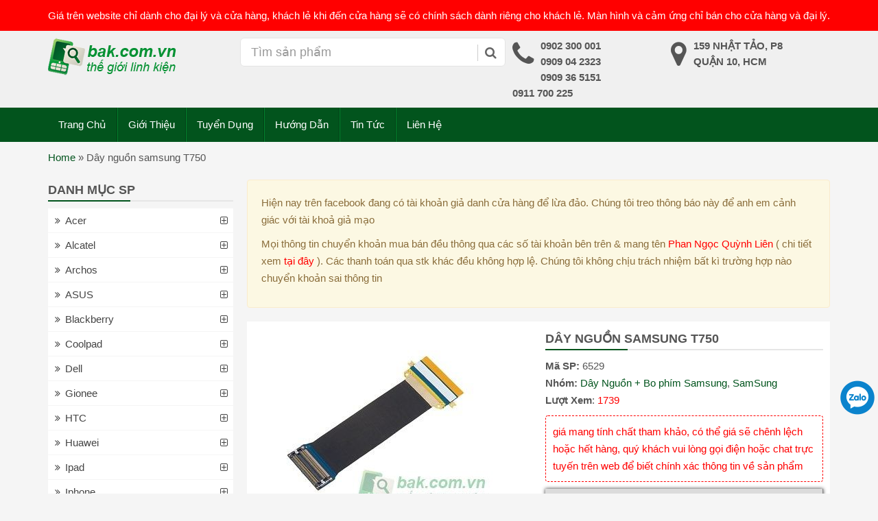

--- FILE ---
content_type: text/html; charset=UTF-8
request_url: https://bak.com.vn/day-nguon-samsung-t750/
body_size: 14648
content:
<!DOCTYPE html PUBLIC '-//W3C//DTD XHTML 1.0 Strict//EN' 'http://www.w3.org/TR/xhtml1/DTD/xhtml1-strict.dtd'><html itemtype="http://schema.org/WebPage" lang="vi" prefix="og: http://ogp.me/ns#"><head><meta http-equiv="Content-Type" content="text/html; charset=UTF-8" /><meta name="Abstract" content="linh kien dien thoai gia si | linh kien dien thoai gia re" /><meta name="msnbot" content="NOODP" /><meta content="INDEX,FOLLOW,ALL" name="robots" /><meta name="viewport" content="width=device-width, initial-scale=1.0, maximum-scale=1.0" /><link type="image/x-icon" href="https://bak.com.vn/wp-content/uploads/2019/06/favicon.png" rel="shortcut icon" /><link rel="stylesheet" href="https://bak.com.vn/wp-content/themes/netsa.vn/css/bootstrap.min.css"><link rel="stylesheet" href="https://bak.com.vn/wp-content/themes/netsa.vn/css/font-awesome.min.css" ><link rel="stylesheet" href="https://bak.com.vn/wp-content/themes/netsa.vn/css/animate.css" ><link rel="stylesheet" href="https://bak.com.vn/wp-content/themes/netsa.vn/css/cloudzoom.css"><link rel="stylesheet" href="https://bak.com.vn/wp-content/themes/netsa.vn/css/owl.carousel.min.css"></script><link rel="stylesheet" href="https://bak.com.vn/wp-content/themes/netsa.vn/style.css" type="text/css"/><meta name='robots' content='index, follow, max-image-preview:large, max-snippet:-1, max-video-preview:-1' /><title>Dây nguồn samsung T750 linh kien dien thoai gia si | linh kien dien thoai gia re</title><meta name="description" content="linh kiện điện thoại, linh kien dien thoai, tai phone điện thoại, cục sạc điện thoại, pin sạc điện thoại, ốp lưng ipad, bao da ipad" /><link rel="canonical" href="https://bak.com.vn/day-nguon-samsung-t750/" /><meta property="og:locale" content="vi_VN" /><meta property="og:type" content="article" /><meta property="og:title" content="Dây nguồn samsung T750 linh kien dien thoai gia si | linh kien dien thoai gia re" /><meta property="og:description" content="linh kiện điện thoại, linh kien dien thoai, tai phone điện thoại, cục sạc điện thoại, pin sạc điện thoại, ốp lưng ipad, bao da ipad" /><meta property="og:url" content="https://bak.com.vn/day-nguon-samsung-t750/" /><meta property="og:site_name" content="linh kien dien thoai gia si | linh kien dien thoai gia re" /><meta property="article:publisher" content="https://www.facebook.com/linhkiendienthoai2013/" /><meta property="og:image" content="https://bak.com.vn/wp-content/uploads/2014/08/day-nguon-t750.jpg" /><meta property="og:image:width" content="348" /><meta property="og:image:height" content="270" /><meta property="og:image:type" content="image/jpeg" /><meta name="twitter:card" content="summary" /> <script type="application/ld+json" class="yoast-schema-graph">{"@context":"https://schema.org","@graph":[{"@type":"WebPage","@id":"https://bak.com.vn/day-nguon-samsung-t750/","url":"https://bak.com.vn/day-nguon-samsung-t750/","name":"Dây nguồn samsung T750 linh kien dien thoai gia si | linh kien dien thoai gia re","isPartOf":{"@id":"https://bak.com.vn/#website"},"primaryImageOfPage":{"@id":"https://bak.com.vn/day-nguon-samsung-t750/#primaryimage"},"image":{"@id":"https://bak.com.vn/day-nguon-samsung-t750/#primaryimage"},"thumbnailUrl":"https://bak.com.vn/wp-content/uploads/2014/08/day-nguon-t750.jpg","datePublished":"2014-08-06T10:55:04+00:00","dateModified":"2014-08-06T10:55:04+00:00","description":"linh kiện điện thoại, linh kien dien thoai, tai phone điện thoại, cục sạc điện thoại, pin sạc điện thoại, ốp lưng ipad, bao da ipad","breadcrumb":{"@id":"https://bak.com.vn/day-nguon-samsung-t750/#breadcrumb"},"inLanguage":"vi","potentialAction":[{"@type":"ReadAction","target":["https://bak.com.vn/day-nguon-samsung-t750/"]}]},{"@type":"ImageObject","inLanguage":"vi","@id":"https://bak.com.vn/day-nguon-samsung-t750/#primaryimage","url":"https://bak.com.vn/wp-content/uploads/2014/08/day-nguon-t750.jpg","contentUrl":"https://bak.com.vn/wp-content/uploads/2014/08/day-nguon-t750.jpg","width":348,"height":270},{"@type":"BreadcrumbList","@id":"https://bak.com.vn/day-nguon-samsung-t750/#breadcrumb","itemListElement":[{"@type":"ListItem","position":1,"name":"Home","item":"https://bak.com.vn/"},{"@type":"ListItem","position":2,"name":"Dây nguồn samsung T750"}]},{"@type":"WebSite","@id":"https://bak.com.vn/#website","url":"https://bak.com.vn/","name":"linh kien dien thoai gia si | linh kien dien thoai gia re","description":"phụ kiện điện thoại | bao da | ốp lưng","potentialAction":[{"@type":"SearchAction","target":{"@type":"EntryPoint","urlTemplate":"https://bak.com.vn/?s={search_term_string}"},"query-input":"required name=search_term_string"}],"inLanguage":"vi"}]}</script> <link rel='dns-prefetch' href='//s.w.org' /><link rel='stylesheet' id='wp-block-library-css'  href='https://bak.com.vn/wp-includes/css/dist/block-library/style.min.css' type='text/css' media='all' /><link rel='stylesheet' id='kk-star-ratings-css'  href='https://bak.com.vn/wp-content/plugins/kk-star-ratings/src/core/public/css/kk-star-ratings.min.css' type='text/css' media='all' /><link rel="https://api.w.org/" href="https://bak.com.vn/wp-json/" /><link rel='shortlink' href='https://bak.com.vn/?p=6529' /><link rel="alternate" type="application/json+oembed" href="https://bak.com.vn/wp-json/oembed/1.0/embed?url=https%3A%2F%2Fbak.com.vn%2Fday-nguon-samsung-t750%2F" /><link rel="alternate" type="text/xml+oembed" href="https://bak.com.vn/wp-json/oembed/1.0/embed?url=https%3A%2F%2Fbak.com.vn%2Fday-nguon-samsung-t750%2F&#038;format=xml" /><link rel="icon" href="https://bak.com.vn/wp-content/uploads/2019/06/favicon.png" sizes="32x32" /><link rel="icon" href="https://bak.com.vn/wp-content/uploads/2019/06/favicon.png" sizes="192x192" /><link rel="apple-touch-icon" href="https://bak.com.vn/wp-content/uploads/2019/06/favicon.png" /><meta name="msapplication-TileImage" content="https://bak.com.vn/wp-content/uploads/2019/06/favicon.png" /></head><body class="product-template-default single single-product postid-6529"><div id="searchm" class="modal fade" tabindex="-1" role="dialog" aria-labelledby="Tìm Kiếm" aria-hidden="true"><div class="modal-dialog"><div class="modal-content"><div class="modal-body"><form action="" role="search" method="get" role="search"><div class="input-group"> <input type="text" name="s" class="form-control" placeholder="tìm kiếm..."> <input type="hidden" name="post_type" value="product" id="search_param"> <span class="input-group-btn"> <button class="btn btn-default" type="submit"><span class="fa fa-search"></span></button> </span></div></form><div class="clearfix"></div></div></div></div></div><div id="top"><div class="container"><div class="row"><div class="col-sm-12"> Giá trên website chỉ dành cho đại lý và cửa hàng, khách lẻ khi đến cửa hàng sẽ có chính sách dành riêng cho khách lẻ. Màn hình và cảm ứng chỉ bán cho cửa hàng và đại lý.</div></div></div></div><header><div class="container"><div class="row"><div class="col-sm-3 logo"> <a href="/" ><img src="https://bak.com.vn/wp-content/uploads/2019/06/logo.png" alt="logo" /></a><h2 class="hidden">linh kiện điện thoại</h2></div><div class="col-sm-4" id="custom-search-input"><form action="/" role="search" method="get"  class="input-group"> <input type="text" class="form-control input-lg" value="" name="s" placeholder="Tìm sản phẩm" /> <input type="hidden" name="post_type" value="product" /> <span class="input-group-btn"> <button class="btn btn-info btn-lg" type="submit"> <i class="fa fa-search"></i> </button> </span></form></div><div class="col-sm-5"><ul class="thuoctinh"><li><i class="fa fa-phone"></i><p>0902 300 001</p><p>0909 04 2323</p><p>0909 36 5151</p><p>0911 700 225</p></li><li><i class="fa fa-map-marker"></i><p>159 Nhật Tảo, P8</p><p>Quận 10, HCM</p></li></ul></div></div></div></header><div class="menuh"><div id="main-menu"><div class="container"><div class="row"><nav class="navbar relative"><div class="navbar-header"> <button type="button" class="navbar-toggle collapsed" data-toggle="collapse" data-target="#menu" aria-expanded="false"> <span class="sr-only">Toggle menu</span> <span class="icon-bar"></span> <span class="icon-bar"></span> <span class="icon-bar"></span> </button> <button class="navbar-toggle collapsed menu-icon-toggle" data-toggle="collapse" data-target="#main-menu-dv" aria-expanded="false"> <span class="fa fa-th"></span> </button> <button data-toggle="modal" data-target="#searchm" class="navbar-toggle collapsed ico-menu ico-search"><i class="fa fa-search"></i></button> <a class="navbar-brand hidden-desktop pull-left" href="/"><img src="https://bak.com.vn/wp-content/uploads/2019/06/logo.png" alt="logo"></a></div><div class="collapse navbar-collapse" id="menu"><div class="blip"></div><div class="menu-main"><ul id="menu-menu-tren" class="nav navbar-nav"><li itemscope="itemscope" itemtype="https://www.schema.org/SiteNavigationElement" id="menu-item-2458" class="menu-item menu-item-type-custom menu-item-object-custom menu-item-home menu-item-2458"><a title="Trang Chủ" href="https://bak.com.vn">Trang Chủ</a></li><li itemscope="itemscope" itemtype="https://www.schema.org/SiteNavigationElement" id="menu-item-10" class="menu-item menu-item-type-post_type menu-item-object-page menu-item-10"><a title="Giới Thiệu" href="https://bak.com.vn/gioi-thieu/">Giới Thiệu</a></li><li itemscope="itemscope" itemtype="https://www.schema.org/SiteNavigationElement" id="menu-item-19529" class="menu-item menu-item-type-post_type menu-item-object-page menu-item-19529"><a title="Tuyển Dụng" href="https://bak.com.vn/tuyen-dung/">Tuyển Dụng</a></li><li itemscope="itemscope" itemtype="https://www.schema.org/SiteNavigationElement" id="menu-item-36423" class="menu-item menu-item-type-taxonomy menu-item-object-category menu-item-36423"><a title="Hướng Dẫn" href="https://bak.com.vn/huong-dan/">Hướng Dẫn</a></li><li itemscope="itemscope" itemtype="https://www.schema.org/SiteNavigationElement" id="menu-item-48528" class="menu-item menu-item-type-taxonomy menu-item-object-category menu-item-48528"><a title="Tin Tức" href="https://bak.com.vn/tin-tuc/">Tin Tức</a></li><li itemscope="itemscope" itemtype="https://www.schema.org/SiteNavigationElement" id="menu-item-9" class="menu-item menu-item-type-post_type menu-item-object-page menu-item-9"><a title="Liên Hệ" href="https://bak.com.vn/lien-he-bak/">Liên Hệ</a></li></ul></div></div></nav></div></div></div></div><div id="breadcrumbs"><div class="container"><div class="row"><div class="col-sm-12"><p><span><span><a href="https://bak.com.vn/">Home</a> » <span class="breadcrumb_last" aria-current="page">Dây nguồn samsung T750</span></span></span></p></div></div></div></div><div id="content"><div class="container"><div class="row"><div class="col-sm-push-3 col-mm-push-4 col-sm-9 col-mm-8"><div class="row"><div class="col-sm-12 mb-10px"><div class="row"><div class="col-md-12"><div class="alert alert-warning"><div class="content" style="background: transparent;"><p>Hiện nay tr&ecirc;n facebook đang c&oacute; t&agrave;i khoản giả danh cửa h&agrave;ng để lừa đảo. Ch&uacute;ng t&ocirc;i treo th&ocirc;ng b&aacute;o n&agrave;y để anh em cảnh gi&aacute;c với t&agrave;i khoả giả mạo</p><p>Mọi th&ocirc;ng tin chuyển khoản mua b&aacute;n đều th&ocirc;ng qua c&aacute;c số t&agrave;i khoản b&ecirc;n tr&ecirc;n &amp; mang t&ecirc;n <span style="color:#ff0000">Phan Ngọc Quỳnh Li&ecirc;n</span>&nbsp;( chi tiết xem <a href="https://bak.com.vn/phuong-thuc-thanh-toan/" target="_blank"><span style="color:#ff0000">tại đ&acirc;y</span></a> ). C&aacute;c thanh to&aacute;n qua stk kh&aacute;c đều kh&ocirc;ng hợp lệ. Ch&uacute;ng t&ocirc;i kh&ocirc;ng chịu tr&aacute;ch nhiệm bất k&igrave; trường hợp n&agrave;o chuyển khoản sai th&ocirc;ng tin</p></div></div></div></div><div class="bgwhite"><div class="row"><div class="col-sm-6 col-mm-6"><div class="row row2"><div class="col-sm-12"><div class="main-thumbnail mb-5px"> <a data-fancybox="thumb" rel="lightbox" href="https://bak.com.vn/wp-content/uploads/2014/08/day-nguon-t750.jpg"> <img src="https://bak.com.vn/wp-content/uploads/2014/08/day-nguon-t750.jpg" /> </a></div><div class="wp-listthumb relative mb-10px"><div class="list-thumbs"><div class=""> <a data-fancybox="images" href="https://bak.com.vn/wp-content/uploads/2014/08/day-nguon-t750.jpg" data-fancybox="thumb" rel="lightbox" class="cloudzoom-gallery" > <img src="https://bak.com.vn/wp-content/uploads/2014/08/day-nguon-t750-150x150.jpg" alt="ảnh"> </a></div></div><div class="previousowl2"><i class="fa fa-angle-left"></i></div><div class="nextowl2"><i class="fa fa-angle-right"></i></div></div></div></div></div><div class="col-sm-6 col-mm-6 info-product static"><h1 class="title-line">Dây nguồn samsung T750</h1><div><b>Mã SP: </b  <span class="red">6529</span></div><div><b>Nhóm:</b> <a href="https://bak.com.vn/linh-kien-dien-thoai/day-nguon-bo-phim-samsung/" rel="tag">Dây Nguồn + Bo phím Samsung</a>, <a href="https://bak.com.vn/linh-kien-dien-thoai/samsung/" rel="tag">SamSung</a></div><div class="mb-10px"><b>Lượt Xem</b>: <span class="red">1739</span></div><div class="tbsing">giá mang tính chất tham khảo, có thể giá sẽ chênh lệch hoặc hết hàng, quý khách vui lòng gọi điện hoặc chat trực tuyến trên web để biết chính xác thông tin về sản phẩm</div><div class="gia-single"> <span class="gia">Giá: 11</span><p class="red">(giá dành cho khách sỉ, khách lẻ liên hệ)</p></div></div></div></div></div><div class="col-sm-12 mb-10px"><div class="content"><div class="clearfix"></div></div></div><div class="col-sm-12"><h3 class="title-line">Có Thể Bạn Sẽ Thích</h3><div class="row row2"><div class="col-xxs-6 col-sm-3 col-ms-4 col-mm-4 col-xs-6 cot5 post-49516 product type-product status-publish has-post-thumbnail hentry brand-day-nguon-bo-phim-samsung price-lien-he" ><div class="sp"><div class="thumb"> <a href="https://bak.com.vn/cum-sac-samsung-a03/" title="Cụm Sạc SamSung A03"> <img src="https://bak.com.vn/wp-content/uploads/2023/09/sac-a03-150x150.jpg" class="attachment-thumbnail size-thumbnail wp-post-image" alt="" loading="lazy" srcset="https://bak.com.vn/wp-content/uploads/2023/09/sac-a03-150x150.jpg 150w, https://bak.com.vn/wp-content/uploads/2023/09/sac-a03-300x300.jpg 300w, https://bak.com.vn/wp-content/uploads/2023/09/sac-a03-500x500.jpg 500w, https://bak.com.vn/wp-content/uploads/2023/09/sac-a03-768x768.jpg 768w, https://bak.com.vn/wp-content/uploads/2023/09/sac-a03-1536x1536.jpg 1536w, https://bak.com.vn/wp-content/uploads/2023/09/sac-a03-2048x2048.jpg 2048w" sizes="(max-width: 150px) 100vw, 150px" /> </a></div><div class="thongtin"><h2 class="title-pro-cat"> <a href="https://bak.com.vn/cum-sac-samsung-a03/" title="Cụm Sạc SamSung A03">Cụm Sạc SamSung A03</a></h2><div class="giakhonggiam"><p class="price">Giá: Liên hệ</p></div><p class="ma"> <strong>Mã</strong>: 49516</p></div></div></div><div class="col-xxs-6 col-sm-3 col-ms-4 col-mm-4 col-xs-6 cot5 post-56011 product type-product status-publish has-post-thumbnail hentry brand-kinh-samsung" ><div class="sp"><div class="thumb"> <a href="https://bak.com.vn/kinh-ep-man-hinh-co-keo-oca-samsung-fold-3-trong/" title="Kính ép màn hình có keo OCA Samsung Fold 3 Trong"> <img src="https://bak.com.vn/wp-content/uploads/2025/10/image_2025-10-21_115531115-150x150.png" class="attachment-thumbnail size-thumbnail wp-post-image" alt="" loading="lazy" srcset="https://bak.com.vn/wp-content/uploads/2025/10/image_2025-10-21_115531115-150x150.png 150w, https://bak.com.vn/wp-content/uploads/2025/10/image_2025-10-21_115531115-300x300.png 300w, https://bak.com.vn/wp-content/uploads/2025/10/image_2025-10-21_115531115-500x500.png 500w, https://bak.com.vn/wp-content/uploads/2025/10/image_2025-10-21_115531115-768x768.png 768w, https://bak.com.vn/wp-content/uploads/2025/10/image_2025-10-21_115531115.png 1280w" sizes="(max-width: 150px) 100vw, 150px" /> </a></div><div class="thongtin"><h2 class="title-pro-cat"> <a href="https://bak.com.vn/kinh-ep-man-hinh-co-keo-oca-samsung-fold-3-trong/" title="Kính ép màn hình có keo OCA Samsung Fold 3 Trong">Kính ép màn hình có keo OCA Samsung Fold 3 Trong</a></h2><div class="giakhonggiam"><p class="price hethang">Liên Hệ</p></div><p class="ma"> <strong>Mã</strong>: 56011</p></div></div></div><div class="col-xxs-6 col-sm-3 col-ms-4 col-mm-4 col-xs-6 cot5 post-6956 product type-product status-publish has-post-thumbnail hentry brand-day-nguon-bo-phim-samsung brand-samsung price-97" ><div class="sp"><div class="thumb"> <a href="https://bak.com.vn/day-nguon-samsung-t139/" title="Dây nguồn samsung T139"> <img src="https://bak.com.vn/wp-content/uploads/2014/08/day-nguon-t139-150x150.jpeg" class="attachment-thumbnail size-thumbnail wp-post-image" alt="" loading="lazy" srcset="https://bak.com.vn/wp-content/uploads/2014/08/day-nguon-t139-150x150.jpeg 150w, https://bak.com.vn/wp-content/uploads/2014/08/day-nguon-t139.jpeg 172w" sizes="(max-width: 150px) 100vw, 150px" /> </a></div><div class="thongtin"><h2 class="title-pro-cat"> <a href="https://bak.com.vn/day-nguon-samsung-t139/" title="Dây nguồn samsung T139">Dây nguồn samsung T139</a></h2><div class="giakhonggiam"><p class="price">Giá: 10</p></div><p class="ma"> <strong>Mã</strong>: 6956</p></div></div></div><div class="col-xxs-6 col-sm-3 col-ms-4 col-mm-4 col-xs-6 cot5 post-55144 product type-product status-publish has-post-thumbnail hentry brand-vo-samsung" ><div class="sp"><div class="thumb"> <a href="https://bak.com.vn/samsung-a16-5g-lung-vo-samsung-a16-5g-samsung-a16-5g-back-glass-battery-cover-sm-a166b-sm-a166b-ds-sm-a166p-sm-a166p-ds-sm-a166e-sm-a166e-ds/" title="Samsung A16 5G – Lưng Vỏ Samsung A16.5G – Samsung A16 5G Back Glass Battery Cover &#8211; SM-A166B, SM-A166B/DS, SM-A166P, SM-A166P/DS, SM-A166E, SM-A166E/DS"> <img src="https://bak.com.vn/wp-content/uploads/2025/01/image_2025-01-06_230603630-150x150.png" class="attachment-thumbnail size-thumbnail wp-post-image" alt="" loading="lazy" srcset="https://bak.com.vn/wp-content/uploads/2025/01/image_2025-01-06_230603630-150x150.png 150w, https://bak.com.vn/wp-content/uploads/2025/01/image_2025-01-06_230603630-300x300.png 300w, https://bak.com.vn/wp-content/uploads/2025/01/image_2025-01-06_230603630-500x500.png 500w, https://bak.com.vn/wp-content/uploads/2025/01/image_2025-01-06_230603630-768x768.png 768w, https://bak.com.vn/wp-content/uploads/2025/01/image_2025-01-06_230603630.png 1280w" sizes="(max-width: 150px) 100vw, 150px" /> </a></div><div class="thongtin"><h2 class="title-pro-cat"> <a href="https://bak.com.vn/samsung-a16-5g-lung-vo-samsung-a16-5g-samsung-a16-5g-back-glass-battery-cover-sm-a166b-sm-a166b-ds-sm-a166p-sm-a166p-ds-sm-a166e-sm-a166e-ds/" title="Samsung A16 5G – Lưng Vỏ Samsung A16.5G – Samsung A16 5G Back Glass Battery Cover &#8211; SM-A166B, SM-A166B/DS, SM-A166P, SM-A166P/DS, SM-A166E, SM-A166E/DS">Samsung A16 5G – Lưng Vỏ Samsung A16.5G – Samsung A16 5G Back Glass Battery Cover &#8211; SM-A166B, SM-A166B/DS, SM-A166P, SM-A166P/DS, SM-A166E, SM-A166E/DS</a></h2><div class="giakhonggiam"><p class="price hethang">Liên Hệ</p></div><p class="ma"> <strong>Mã</strong>: 55144</p></div></div></div><div class="clearfix"></div></div></div><div class="wp-comments"><p class="text-danger">Giá trên website chỉ dành cho đại lý và cửa hàng, khách lẻ khi đến cửa hàng sẽ có chính sách dành riêng cho khách lẻ. Màn hình và cảm ứng chỉ bán cho cửa hàng và đại lý.</p><div id="respond"><h3 class="mb-15px title-line">Gửi Bình Luận</h4><div class="cancel-comment-reply"> <a rel="nofollow" id="cancel-comment-reply-link" href="/day-nguon-samsung-t750/#respond" style="display:none;"><i class="fa fa-times"></i></a></div><form role="form" class="form-horizontal row mb-15px" action="https://bak.com.vn/wp-comments-post.php" method="post" id="commentform"><div class="col-sm-6 "><div class="md-input"> <input value="" type="text" class="md-form-control" tabindex="1" name="author" required > <span class="highlight"></span> <span class="bar"></span> <label>Name</label></div></div><div class="col-sm-6"><div class="md-input"> <input value="" type="text" class="md-form-control" tabindex="2" name="email" required> <span class="highlight"></span> <span class="bar"></span> <label>Email</label></div></div><div class="col-sm-12"><div class="md-input"> <input type="text" class="md-form-control" tabindex="3" name="comment" required> <span class="highlight"></span> <span class="bar"></span> <label>Bình luận</label></div></div><div class="col-md-12"> <button class="btn btn-success " tabindex="5"><i class="fa fa-comments"></i> Đăng Bình Luận</button> <input type='hidden' name='comment_post_ID' value='6529' id='comment_post_ID' /> <input type='hidden' name='comment_parent' id='comment_parent' value='0' /></div></form></div><div class="clearfix"></div></div></div></div><div class="col-sm-pull-9 col-mm-pull-8 col-sm-3 col-mm-4"><div class="sb"><div class="collapse navbar-collapse" id="main-menu-dv" class="mb-10px hidden-mobile"><div class="title-line hidden-mobile">Danh Mục SP</div><ul id="menu-menu-sb" class="nav sidenav "><li id="menu-item-12046" class="menu-item menu-item-type-taxonomy menu-item-object-brand menu-item-has-children menu-item-12046"><a href="https://bak.com.vn/linh-kien-dien-thoai/acer/">Acer</a><ul class="sub-menu"><li id="menu-item-12047" class="menu-item menu-item-type-taxonomy menu-item-object-brand menu-item-12047"><a href="https://bak.com.vn/linh-kien-dien-thoai/cam-ung-man-hinh-acer/">Cảm Ứng &#8211; Màn Hình Acer</a></li></ul></li><li id="menu-item-15722" class="menu-item menu-item-type-taxonomy menu-item-object-brand menu-item-has-children menu-item-15722"><a href="https://bak.com.vn/linh-kien-dien-thoai/alcatel/">Alcatel</a><ul class="sub-menu"><li id="menu-item-15723" class="menu-item menu-item-type-taxonomy menu-item-object-brand menu-item-15723"><a href="https://bak.com.vn/linh-kien-dien-thoai/cam-ung-alcatel/">Cảm ứng Alcatel</a></li><li id="menu-item-15724" class="menu-item menu-item-type-taxonomy menu-item-object-brand menu-item-15724"><a href="https://bak.com.vn/linh-kien-dien-thoai/man-hinh-alcatel/">Màn hình Alcatel</a></li><li id="menu-item-15725" class="menu-item menu-item-type-taxonomy menu-item-object-brand menu-item-15725"><a href="https://bak.com.vn/linh-kien-dien-thoai/pin-alcatel/">Pin Alcatel</a></li></ul></li><li id="menu-item-17022" class="menu-item menu-item-type-taxonomy menu-item-object-brand menu-item-has-children menu-item-17022"><a href="https://bak.com.vn/linh-kien-dien-thoai/archos/">Archos</a><ul class="sub-menu"><li id="menu-item-17023" class="menu-item menu-item-type-taxonomy menu-item-object-brand menu-item-17023"><a href="https://bak.com.vn/linh-kien-dien-thoai/cam-ung-archos/">Cảm ứng Archos</a></li><li id="menu-item-17024" class="menu-item menu-item-type-taxonomy menu-item-object-brand menu-item-17024"><a href="https://bak.com.vn/linh-kien-dien-thoai/man-hinh-archos/">Màn hình Archos</a></li><li id="menu-item-17025" class="menu-item menu-item-type-taxonomy menu-item-object-brand menu-item-17025"><a href="https://bak.com.vn/linh-kien-dien-thoai/pin-archos/">Pin Archos</a></li></ul></li><li id="menu-item-7403" class="cuoi menu-item menu-item-type-taxonomy menu-item-object-brand menu-item-has-children menu-item-7403"><a href="https://bak.com.vn/linh-kien-dien-thoai/asus/">ASUS</a><ul class="sub-menu"><li id="menu-item-7404" class="menu-item menu-item-type-taxonomy menu-item-object-brand menu-item-has-children menu-item-7404"><a href="https://bak.com.vn/linh-kien-dien-thoai/man-hinh-cam-ung-asus/">Màn Hình Asus &#8211; Cảm Ứng ASUS</a><ul class="sub-menu"><li id="menu-item-10315" class="menu-item menu-item-type-taxonomy menu-item-object-brand menu-item-10315"><a href="https://bak.com.vn/linh-kien-dien-thoai/man-hinh-asus/">Màn Hình ASUS</a></li><li id="menu-item-10314" class="menu-item menu-item-type-taxonomy menu-item-object-brand menu-item-10314"><a href="https://bak.com.vn/linh-kien-dien-thoai/cam-ung-asus/">Cảm Ứng ASUS</a></li></ul></li><li id="menu-item-10576" class="menu-item menu-item-type-taxonomy menu-item-object-brand menu-item-10576"><a href="https://bak.com.vn/linh-kien-dien-thoai/pin-asus/">Pin Asus</a></li><li id="menu-item-12864" class="menu-item menu-item-type-taxonomy menu-item-object-brand menu-item-12864"><a href="https://bak.com.vn/linh-kien-dien-thoai/linh-kien-asus/">Linh Kiện Asus</a></li><li id="menu-item-10560" class="menu-item menu-item-type-taxonomy menu-item-object-brand menu-item-10560"><a href="https://bak.com.vn/linh-kien-dien-thoai/vo-phim-asus/">Vỏ Phím ASUS</a></li><li id="menu-item-9413" class="menu-item menu-item-type-taxonomy menu-item-object-brand menu-item-9413"><a href="https://bak.com.vn/linh-kien-dien-thoai/bao-da-op-lung-asus/">Bao Da &#8211; Ốp Lưng ASUS</a></li><li id="menu-item-10557" class="menu-item menu-item-type-taxonomy menu-item-object-brand menu-item-10557"><a href="https://bak.com.vn/linh-kien-dien-thoai/phu-kien-asus/">Phụ kiện asus</a></li></ul></li><li id="menu-item-1785" class="menu-item menu-item-type-taxonomy menu-item-object-brand menu-item-has-children menu-item-1785"><a href="https://bak.com.vn/linh-kien-dien-thoai/blackberry/">Blackberry</a><ul class="sub-menu"><li id="menu-item-1786" class="menu-item menu-item-type-taxonomy menu-item-object-brand menu-item-1786"><a href="https://bak.com.vn/linh-kien-dien-thoai/man-hinh-cam-ung-bb/">Màn Hình + Cảm Ứng BB</a></li><li id="menu-item-3560" class="menu-item menu-item-type-taxonomy menu-item-object-brand menu-item-3560"><a href="https://bak.com.vn/linh-kien-dien-thoai/sac-cap-blackberry/">Sạc Cáp Blackberry</a></li><li id="menu-item-3817" class="menu-item menu-item-type-taxonomy menu-item-object-brand menu-item-3817"><a href="https://bak.com.vn/linh-kien-dien-thoai/pin-blackberry/">Pin Blackberry</a></li><li id="menu-item-1784" class="menu-item menu-item-type-taxonomy menu-item-object-brand menu-item-1784"><a href="https://bak.com.vn/linh-kien-dien-thoai/vo-phim-blackberry/">Vỏ + Phím Blackberry</a></li><li id="menu-item-7940" class="menu-item menu-item-type-taxonomy menu-item-object-brand menu-item-has-children menu-item-7940"><a href="https://bak.com.vn/linh-kien-dien-thoai/linh-kien-blackberry/">Linh Kiện Blackberry</a><ul class="sub-menu"><li id="menu-item-7941" class="menu-item menu-item-type-taxonomy menu-item-object-brand menu-item-7941"><a href="https://bak.com.vn/linh-kien-dien-thoai/chan-sac-blackberry/">Chân Sạc Blackberry</a></li></ul></li><li id="menu-item-3552" class="menu-item menu-item-type-taxonomy menu-item-object-brand menu-item-3552"><a href="https://bak.com.vn/linh-kien-dien-thoai/phu-kien-blackberry/">Phụ Kiện Blackberry</a></li></ul></li><li id="menu-item-15396" class="menu-item menu-item-type-taxonomy menu-item-object-brand menu-item-has-children menu-item-15396"><a href="https://bak.com.vn/linh-kien-dien-thoai/coolpad/">Coolpad</a><ul class="sub-menu"><li id="menu-item-15395" class="menu-item menu-item-type-taxonomy menu-item-object-brand menu-item-15395"><a href="https://bak.com.vn/linh-kien-dien-thoai/cam-ung-coolpad/">Cảm Ứng Coolpad</a></li><li id="menu-item-15831" class="menu-item menu-item-type-taxonomy menu-item-object-brand menu-item-15831"><a href="https://bak.com.vn/linh-kien-dien-thoai/man-hinh-coolpad/">Màn hình Coolpad</a></li><li id="menu-item-30789" class="menu-item menu-item-type-taxonomy menu-item-object-brand menu-item-30789"><a href="https://bak.com.vn/linh-kien-dien-thoai/pin-coolpad/">Pin CoolPad</a></li><li id="menu-item-22337" class="menu-item menu-item-type-taxonomy menu-item-object-brand menu-item-22337"><a href="https://bak.com.vn/linh-kien-dien-thoai/vo-phim-coolpad/">Vỏ Phím Coolpad</a></li></ul></li><li id="menu-item-13714" class="hot menu-item menu-item-type-taxonomy menu-item-object-brand menu-item-has-children menu-item-13714"><a href="https://bak.com.vn/linh-kien-dien-thoai/dell/">Dell</a><ul class="sub-menu"><li id="menu-item-13713" class="menu-item menu-item-type-taxonomy menu-item-object-brand menu-item-13713"><a href="https://bak.com.vn/linh-kien-dien-thoai/cam-ung-dell/">Cảm Ứng Dell</a></li><li id="menu-item-13715" class="menu-item menu-item-type-taxonomy menu-item-object-brand menu-item-13715"><a href="https://bak.com.vn/linh-kien-dien-thoai/man-hinh-dell/">Màn Hình Dell</a></li></ul></li><li id="menu-item-12049" class="menu-item menu-item-type-taxonomy menu-item-object-brand menu-item-has-children menu-item-12049"><a href="https://bak.com.vn/linh-kien-dien-thoai/gionee/">Gionee</a><ul class="sub-menu"><li id="menu-item-12475" class="menu-item menu-item-type-taxonomy menu-item-object-brand menu-item-12475"><a href="https://bak.com.vn/linh-kien-dien-thoai/man-hinh-gionee/">Màn Hình Gionee</a></li><li id="menu-item-12048" class="menu-item menu-item-type-taxonomy menu-item-object-brand menu-item-12048"><a href="https://bak.com.vn/linh-kien-dien-thoai/cam-ung-gionee/">Cảm Ứng Gionee</a></li><li id="menu-item-16883" class="menu-item menu-item-type-taxonomy menu-item-object-brand menu-item-16883"><a href="https://bak.com.vn/linh-kien-dien-thoai/pin-gionee/">Pin Gionee</a></li><li id="menu-item-18812" class="menu-item menu-item-type-taxonomy menu-item-object-brand menu-item-has-children menu-item-18812"><a href="https://bak.com.vn/linh-kien-dien-thoai/linh-kien-gionee/">Linh Kiện Gionee</a><ul class="sub-menu"><li id="menu-item-18813" class="menu-item menu-item-type-taxonomy menu-item-object-brand menu-item-18813"><a href="https://bak.com.vn/linh-kien-dien-thoai/linh-tinh-gionee/">Linh Tinh Gionee</a></li></ul></li></ul></li><li id="menu-item-1787" class="menu-item menu-item-type-taxonomy menu-item-object-brand menu-item-has-children menu-item-1787"><a href="https://bak.com.vn/linh-kien-dien-thoai/htc/">HTC</a><ul class="sub-menu"><li id="menu-item-1788" class="menu-item menu-item-type-taxonomy menu-item-object-brand menu-item-has-children menu-item-1788"><a href="https://bak.com.vn/linh-kien-dien-thoai/man-hinh-cam-ung-htc/">Màn Hình Cảm Ứng HTC</a><ul class="sub-menu"><li id="menu-item-7454" class="menu-item menu-item-type-taxonomy menu-item-object-brand menu-item-7454"><a href="https://bak.com.vn/linh-kien-dien-thoai/cam-ung-htc/">Cảm Ứng HTC</a></li><li id="menu-item-7453" class="menu-item menu-item-type-taxonomy menu-item-object-brand menu-item-7453"><a href="https://bak.com.vn/linh-kien-dien-thoai/man-hinh-htc-man-hinh-cam-ung-htc/">Màn Hình HTC</a></li></ul></li><li id="menu-item-6663" class="menu-item menu-item-type-taxonomy menu-item-object-brand menu-item-has-children menu-item-6663"><a href="https://bak.com.vn/linh-kien-dien-thoai/linh-kien-sua-chua-htc/">Linh Kiện Sửa Chữa HTC</a><ul class="sub-menu"><li id="menu-item-10525" class="menu-item menu-item-type-taxonomy menu-item-object-brand menu-item-10525"><a href="https://bak.com.vn/linh-kien-dien-thoai/chan-sac-htc/">Chân Sạc HTC</a></li><li id="menu-item-6662" class="menu-item menu-item-type-taxonomy menu-item-object-brand menu-item-6662"><a href="https://bak.com.vn/linh-kien-dien-thoai/linh-kien-htc-khac/">Linh Kiện HTC Khác</a></li></ul></li><li id="menu-item-6668" class="menu-item menu-item-type-taxonomy menu-item-object-brand menu-item-6668"><a href="https://bak.com.vn/linh-kien-dien-thoai/day-nguon-bo-phim-htc/">Dây Nguồn &#8211; Bo Phím HTC</a></li><li id="menu-item-2833" class="menu-item menu-item-type-taxonomy menu-item-object-brand menu-item-2833"><a href="https://bak.com.vn/linh-kien-dien-thoai/sac-cap-htc/">Sạc Cáp HTC</a></li><li id="menu-item-3317" class="menu-item menu-item-type-taxonomy menu-item-object-brand menu-item-3317"><a href="https://bak.com.vn/linh-kien-dien-thoai/pin-htc/">Pin HTC</a></li><li id="menu-item-1789" class="menu-item menu-item-type-taxonomy menu-item-object-brand menu-item-1789"><a href="https://bak.com.vn/linh-kien-dien-thoai/vo-phim-htc/">Vỏ + Phím HTC</a></li><li id="menu-item-3491" class="menu-item menu-item-type-taxonomy menu-item-object-brand menu-item-3491"><a href="https://bak.com.vn/linh-kien-dien-thoai/phu-kien-htc/">Phụ Kiện HTC</a></li><li id="menu-item-9380" class="menu-item menu-item-type-taxonomy menu-item-object-brand menu-item-9380"><a href="https://bak.com.vn/linh-kien-dien-thoai/bao-da-op-lung-htc/">Bao Da &#8211; Ốp Lưng HTC</a></li></ul></li><li id="menu-item-12051" class="menu-item menu-item-type-taxonomy menu-item-object-brand menu-item-has-children menu-item-12051"><a href="https://bak.com.vn/linh-kien-dien-thoai/huawei/">Huawei</a><ul class="sub-menu"><li id="menu-item-12052" class="menu-item menu-item-type-taxonomy menu-item-object-brand menu-item-12052"><a href="https://bak.com.vn/linh-kien-dien-thoai/man-hinh-huawei/">Màn Hình Huawei</a></li><li id="menu-item-12050" class="menu-item menu-item-type-taxonomy menu-item-object-brand menu-item-12050"><a href="https://bak.com.vn/linh-kien-dien-thoai/cam-ung-huawei/">Cảm Ứng Huawei</a></li><li id="menu-item-17493" class="menu-item menu-item-type-taxonomy menu-item-object-brand menu-item-17493"><a href="https://bak.com.vn/linh-kien-dien-thoai/pin-huawei/">Pin Huawei</a></li><li id="menu-item-21097" class="menu-item menu-item-type-taxonomy menu-item-object-brand menu-item-21097"><a href="https://bak.com.vn/linh-kien-dien-thoai/vo-huawei/">Vỏ Huawei</a></li><li id="menu-item-22393" class="menu-item menu-item-type-taxonomy menu-item-object-brand menu-item-22393"><a href="https://bak.com.vn/linh-kien-dien-thoai/phu-kien-huawei/">Phụ Kiện Huawei</a></li></ul></li><li id="menu-item-1633" class="menu-item menu-item-type-taxonomy menu-item-object-brand menu-item-has-children menu-item-1633"><a href="https://bak.com.vn/linh-kien-dien-thoai/ipad/">Ipad</a><ul class="sub-menu"><li id="menu-item-4404" class="menu-item menu-item-type-taxonomy menu-item-object-brand menu-item-4404"><a href="https://bak.com.vn/linh-kien-dien-thoai/man-hinh-cam-ung-ipad/">Màn Hình + cảm Ứng Ipad</a></li><li id="menu-item-1651" class="menu-item menu-item-type-taxonomy menu-item-object-brand menu-item-has-children menu-item-1651"><a href="https://bak.com.vn/linh-kien-dien-thoai/linh-kien-sua-chua-ipad/">Linh Kiện Sửa Chữa Ipad</a><ul class="sub-menu"><li id="menu-item-1645" class="menu-item menu-item-type-taxonomy menu-item-object-brand menu-item-1645"><a href="https://bak.com.vn/linh-kien-dien-thoai/linh-kien-ipad-1/">Linh Kiện Ipad 1</a></li><li id="menu-item-1646" class="menu-item menu-item-type-taxonomy menu-item-object-brand menu-item-1646"><a href="https://bak.com.vn/linh-kien-dien-thoai/linh-kien-ipad-2/">Linh Kiện Ipad 2</a></li><li id="menu-item-1647" class="menu-item menu-item-type-taxonomy menu-item-object-brand menu-item-1647"><a href="https://bak.com.vn/linh-kien-dien-thoai/linh-kien-ipad-3/">Linh Kiện Ipad 3</a></li><li id="menu-item-1648" class="menu-item menu-item-type-taxonomy menu-item-object-brand menu-item-1648"><a href="https://bak.com.vn/linh-kien-dien-thoai/linh-kien-ipad-4/">Linh Kiện Ipad 4</a></li><li id="menu-item-1649" class="menu-item menu-item-type-taxonomy menu-item-object-brand menu-item-1649"><a href="https://bak.com.vn/linh-kien-dien-thoai/linh-kien-ipad-5/">Linh Kiện Ipad 5</a></li><li id="menu-item-25368" class="menu-item menu-item-type-taxonomy menu-item-object-brand menu-item-25368"><a href="https://bak.com.vn/linh-kien-dien-thoai/linh-kien-ipad-6/">Linh Kiện Ipad 6</a></li><li id="menu-item-1650" class="menu-item menu-item-type-taxonomy menu-item-object-brand menu-item-1650"><a href="https://bak.com.vn/linh-kien-dien-thoai/linh-kien-ipad-mini/">Linh Kiện Ipad Mini</a></li></ul></li><li id="menu-item-1753" class="menu-item menu-item-type-taxonomy menu-item-object-brand menu-item-has-children menu-item-1753"><a href="https://bak.com.vn/linh-kien-dien-thoai/day-nguon-ipad/">Dây Nguồn Ipad</a><ul class="sub-menu"><li id="menu-item-1754" class="menu-item menu-item-type-taxonomy menu-item-object-brand menu-item-1754"><a href="https://bak.com.vn/linh-kien-dien-thoai/day-nguon-ipad-1/">Dây Nguồn Ipad 1</a></li><li id="menu-item-1755" class="menu-item menu-item-type-taxonomy menu-item-object-brand menu-item-1755"><a href="https://bak.com.vn/linh-kien-dien-thoai/day-nguon-ipad-2/">Dây Nguồn Ipad 2</a></li><li id="menu-item-1756" class="menu-item menu-item-type-taxonomy menu-item-object-brand menu-item-1756"><a href="https://bak.com.vn/linh-kien-dien-thoai/day-nguon-ipad-3/">Dây Nguồn Ipad 3</a></li><li id="menu-item-1757" class="menu-item menu-item-type-taxonomy menu-item-object-brand menu-item-1757"><a href="https://bak.com.vn/linh-kien-dien-thoai/day-nguon-ipad-4/">Dây Nguồn Ipad 4</a></li><li id="menu-item-8095" class="menu-item menu-item-type-taxonomy menu-item-object-brand menu-item-8095"><a href="https://bak.com.vn/linh-kien-dien-thoai/day-nguon-ipad-5/">Dây Nguồn Ipad 5</a></li><li id="menu-item-19559" class="menu-item menu-item-type-taxonomy menu-item-object-brand menu-item-19559"><a href="https://bak.com.vn/linh-kien-dien-thoai/day-nguon-ipad-6/">Dây Nguồn Ipad 6</a></li><li id="menu-item-1758" class="menu-item menu-item-type-taxonomy menu-item-object-brand menu-item-1758"><a href="https://bak.com.vn/linh-kien-dien-thoai/day-nguon-ipad-mini/">Dây Nguồn Ipad Mini</a></li></ul></li><li id="menu-item-1654" class="menu-item menu-item-type-taxonomy menu-item-object-brand menu-item-1654"><a href="https://bak.com.vn/linh-kien-dien-thoai/pin-ipad/">Pin Ipad</a></li><li id="menu-item-1656" class="menu-item menu-item-type-taxonomy menu-item-object-brand menu-item-1656"><a href="https://bak.com.vn/linh-kien-dien-thoai/tai-nghe-ipad/">Tai Nghe Ipad</a></li><li id="menu-item-1655" class="menu-item menu-item-type-taxonomy menu-item-object-brand menu-item-1655"><a href="https://bak.com.vn/linh-kien-dien-thoai/sac-cap-ipad/">Sạc + Cáp Ipad</a></li><li id="menu-item-1657" class="menu-item menu-item-type-taxonomy menu-item-object-brand menu-item-1657"><a href="https://bak.com.vn/linh-kien-dien-thoai/vo-ipad/">Vỏ Ipad</a></li><li id="menu-item-1653" class="menu-item menu-item-type-taxonomy menu-item-object-brand menu-item-1653"><a href="https://bak.com.vn/linh-kien-dien-thoai/phu-kien-ipad/">Phụ Kiện Ipad</a></li><li id="menu-item-1634" class="menu-item menu-item-type-taxonomy menu-item-object-brand menu-item-has-children menu-item-1634"><a href="https://bak.com.vn/linh-kien-dien-thoai/bao-da-ipad/">Bao Da &#8211; Ốp Lưng Ipad</a><ul class="sub-menu"><li id="menu-item-1635" class="menu-item menu-item-type-taxonomy menu-item-object-brand menu-item-1635"><a href="https://bak.com.vn/linh-kien-dien-thoai/bao-da-ipad-1/">Bao Da Ipad 1</a></li><li id="menu-item-1636" class="menu-item menu-item-type-taxonomy menu-item-object-brand menu-item-1636"><a href="https://bak.com.vn/linh-kien-dien-thoai/bao-da-ipad-2-3-4/">Bao Da Ipad 2.3.4</a></li><li id="menu-item-22928" class="menu-item menu-item-type-custom menu-item-object-custom menu-item-22928"><a href="https://bak.com.vn/linh-kien-dien-thoai/bao-da-op-lung-ipad-5-6-7/">Bao Da Ipad 5.6.7</a></li><li id="menu-item-1637" class="menu-item menu-item-type-taxonomy menu-item-object-brand menu-item-1637"><a href="https://bak.com.vn/linh-kien-dien-thoai/bao-da-ipad-mini/">Bao Da Ipad Mini</a></li></ul></li></ul></li><li id="menu-item-14" class="menu-item menu-item-type-taxonomy menu-item-object-brand menu-item-has-children menu-item-14"><a href="https://bak.com.vn/linh-kien-dien-thoai/iphone/">Iphone</a><ul class="sub-menu"><li id="menu-item-79" class="menu-item menu-item-type-taxonomy menu-item-object-brand menu-item-79"><a href="https://bak.com.vn/linh-kien-dien-thoai/man-hinh-cam-ung-iphone/">Màn Hình + cảm ứng Iphone</a></li><li id="menu-item-78" class="menu-item menu-item-type-taxonomy menu-item-object-brand menu-item-has-children menu-item-78"><a href="https://bak.com.vn/linh-kien-dien-thoai/linh-kien-sua-chua-iphone/">Linh Kiện Iphone</a><ul class="sub-menu"><li id="menu-item-294" class="menu-item menu-item-type-taxonomy menu-item-object-brand menu-item-294"><a href="https://bak.com.vn/linh-kien-dien-thoai/linh-kien-iphone-3g-3gs/">Linh Kiện Iphone 3g-3gs</a></li><li id="menu-item-295" class="menu-item menu-item-type-taxonomy menu-item-object-brand menu-item-295"><a href="https://bak.com.vn/linh-kien-dien-thoai/linh-kien-iphone-4g-4gs/">Linh Kiện Iphone 4g &#8211; 4gs</a></li><li id="menu-item-296" class="menu-item menu-item-type-taxonomy menu-item-object-brand menu-item-296"><a href="https://bak.com.vn/linh-kien-dien-thoai/linh-kien-iphone-5g-5s/">Linh Kiện Iphone 5g 5s 5c</a></li><li id="menu-item-11159" class="menu-item menu-item-type-taxonomy menu-item-object-brand menu-item-11159"><a href="https://bak.com.vn/linh-kien-dien-thoai/linh-kien-iphone-6g-6-6s-6s/">Linh Kiện Iphone 6G 6+ 6S 6S+</a></li><li id="menu-item-19173" class="menu-item menu-item-type-taxonomy menu-item-object-brand menu-item-19173"><a href="https://bak.com.vn/linh-kien-dien-thoai/linh-kien-iphone-7g-7/">Linh Kiện Iphone 7G 7+</a></li><li id="menu-item-19174" class="menu-item menu-item-type-taxonomy menu-item-object-brand menu-item-19174"><a href="https://bak.com.vn/linh-kien-dien-thoai/linh-kien-iphone-khac/">Linh kiện Iphone Khác</a></li></ul></li><li id="menu-item-82" class="menu-item menu-item-type-taxonomy menu-item-object-brand menu-item-82"><a href="https://bak.com.vn/linh-kien-dien-thoai/pin-iphone/">Pin Iphone</a></li><li id="menu-item-84" class="menu-item menu-item-type-taxonomy menu-item-object-brand menu-item-84"><a href="https://bak.com.vn/linh-kien-dien-thoai/tai-nghe-iphone/">Tai Nghe Iphone</a></li><li id="menu-item-77" class="menu-item menu-item-type-taxonomy menu-item-object-brand menu-item-has-children menu-item-77"><a href="https://bak.com.vn/linh-kien-dien-thoai/day-nguon-iphone/">Dây Nguồn Iphone</a><ul class="sub-menu"><li id="menu-item-1748" class="menu-item menu-item-type-taxonomy menu-item-object-brand menu-item-1748"><a href="https://bak.com.vn/linh-kien-dien-thoai/day-nguon-iphone-3g-3gs/">Dây Nguồn Iphone 3g-3gs</a></li><li id="menu-item-1749" class="menu-item menu-item-type-taxonomy menu-item-object-brand menu-item-1749"><a href="https://bak.com.vn/linh-kien-dien-thoai/day-nguon-iphone-4g-4s/">Dây Nguồn Iphone 4g-4s</a></li><li id="menu-item-1750" class="menu-item menu-item-type-taxonomy menu-item-object-brand menu-item-1750"><a href="https://bak.com.vn/linh-kien-dien-thoai/day-nguon-iphone-5g-5s/">Dây Nguồn Iphone 5g 5s 5c</a></li><li id="menu-item-12637" class="menu-item menu-item-type-taxonomy menu-item-object-brand menu-item-12637"><a href="https://bak.com.vn/linh-kien-dien-thoai/day-nguon-iphone-6g-6-6s-6s/">Dây Nguồn Iphone 6G 6+ 6S 6S+</a></li><li id="menu-item-20550" class="menu-item menu-item-type-taxonomy menu-item-object-brand menu-item-20550"><a href="https://bak.com.vn/linh-kien-dien-thoai/day-nguon-iphone-7g-7/">Dây Nguồn Iphone 7G 7+</a></li></ul></li><li id="menu-item-83" class="menu-item menu-item-type-taxonomy menu-item-object-brand menu-item-83"><a href="https://bak.com.vn/linh-kien-dien-thoai/sac-cap-iphone/">Sạc + Cáp Iphone</a></li><li id="menu-item-85" class="menu-item menu-item-type-taxonomy menu-item-object-brand menu-item-85"><a href="https://bak.com.vn/linh-kien-dien-thoai/vo-iphone/">Vỏ Iphone</a></li><li id="menu-item-81" class="menu-item menu-item-type-taxonomy menu-item-object-brand menu-item-81"><a href="https://bak.com.vn/linh-kien-dien-thoai/phu-kien-iphone/">Phụ Kiện Iphone</a></li><li id="menu-item-80" class="menu-item menu-item-type-taxonomy menu-item-object-brand menu-item-has-children menu-item-80"><a href="https://bak.com.vn/linh-kien-dien-thoai/op-lung-iphone/">Ốp Lưng Iphone</a><ul class="sub-menu"><li id="menu-item-261" class="menu-item menu-item-type-taxonomy menu-item-object-brand menu-item-261"><a href="https://bak.com.vn/linh-kien-dien-thoai/op-lung-iphone-4g-4gs/">Ốp Lưng Iphone 4g &#8211; 4gs</a></li><li id="menu-item-262" class="menu-item menu-item-type-taxonomy menu-item-object-brand menu-item-262"><a href="https://bak.com.vn/linh-kien-dien-thoai/op-lung-iphone-5/">Ốp Lưng Iphone 5</a></li><li id="menu-item-22858" class="menu-item menu-item-type-custom menu-item-object-custom menu-item-22858"><a href="https://bak.com.vn/linh-kien-dien-thoai/op-lung-iphone-6/">Ốp lưng Iphone 6G 6+ 6S 6S+</a></li><li id="menu-item-22881" class="menu-item menu-item-type-custom menu-item-object-custom menu-item-22881"><a href="https://bak.com.vn/linh-kien-dien-thoai/op-lung-iphone-7/">Ốp lưng Iphone 7 7+</a></li></ul></li><li id="menu-item-9397" class="menu-item menu-item-type-taxonomy menu-item-object-brand menu-item-has-children menu-item-9397"><a href="https://bak.com.vn/linh-kien-dien-thoai/bao-da-iphone/">Bao Da Iphone</a><ul class="sub-menu"><li id="menu-item-9398" class="menu-item menu-item-type-taxonomy menu-item-object-brand menu-item-9398"><a href="https://bak.com.vn/linh-kien-dien-thoai/bao-da-iphone-4g-4gs/">Bao Da Iphone 4g &#8211; 4gs</a></li><li id="menu-item-9399" class="menu-item menu-item-type-taxonomy menu-item-object-brand menu-item-9399"><a href="https://bak.com.vn/linh-kien-dien-thoai/bao-da-iphone-5g/">Bao Da Iphone 5g</a></li></ul></li></ul></li><li id="menu-item-17870" class="menu-item menu-item-type-taxonomy menu-item-object-brand menu-item-has-children menu-item-17870"><a href="https://bak.com.vn/linh-kien-dien-thoai/intex/">Intex</a><ul class="sub-menu"><li id="menu-item-17873" class="menu-item menu-item-type-taxonomy menu-item-object-brand menu-item-17873"><a href="https://bak.com.vn/linh-kien-dien-thoai/cam-ung-intex/">Cảm ứng Intex</a></li><li id="menu-item-17871" class="menu-item menu-item-type-taxonomy menu-item-object-brand menu-item-17871"><a href="https://bak.com.vn/linh-kien-dien-thoai/man-hinh-intex/">Màn hình Intex</a></li><li id="menu-item-17872" class="menu-item menu-item-type-taxonomy menu-item-object-brand menu-item-17872"><a href="https://bak.com.vn/linh-kien-dien-thoai/pin-intex/">Pin Intex</a></li></ul></li><li id="menu-item-37661" class="menu-item menu-item-type-taxonomy menu-item-object-brand menu-item-has-children menu-item-37661"><a href="https://bak.com.vn/linh-kien-dien-thoai/itel/">Itel</a><ul class="sub-menu"><li id="menu-item-37659" class="menu-item menu-item-type-taxonomy menu-item-object-brand menu-item-37659"><a href="https://bak.com.vn/linh-kien-dien-thoai/cam-ung-itel/">Cảm ứng Itel</a></li><li id="menu-item-37662" class="menu-item menu-item-type-taxonomy menu-item-object-brand menu-item-37662"><a href="https://bak.com.vn/linh-kien-dien-thoai/man-hinh-itel/">Màn hình Itel</a></li><li id="menu-item-37663" class="menu-item menu-item-type-taxonomy menu-item-object-brand menu-item-37663"><a href="https://bak.com.vn/linh-kien-dien-thoai/pin-itel/">Pin Itel</a></li><li id="menu-item-37660" class="menu-item menu-item-type-taxonomy menu-item-object-brand menu-item-37660"><a href="https://bak.com.vn/linh-kien-dien-thoai/day-nguon-itel/">Dây nguồn Itel</a></li><li id="menu-item-37664" class="menu-item menu-item-type-taxonomy menu-item-object-brand menu-item-37664"><a href="https://bak.com.vn/linh-kien-dien-thoai/vo-itel/">Vỏ Itel</a></li></ul></li><li id="menu-item-3943" class="cuoi menu-item menu-item-type-taxonomy menu-item-object-brand menu-item-has-children menu-item-3943"><a href="https://bak.com.vn/linh-kien-dien-thoai/lenovo/">Lenovo</a><ul class="sub-menu"><li id="menu-item-3944" class="menu-item menu-item-type-taxonomy menu-item-object-brand menu-item-has-children menu-item-3944"><a href="https://bak.com.vn/linh-kien-dien-thoai/man-hinh-cam-ung-lenovo/">Màn Hình &#8211; Cảm Ứng Lenovo</a><ul class="sub-menu"><li id="menu-item-10249" class="menu-item menu-item-type-taxonomy menu-item-object-brand menu-item-10249"><a href="https://bak.com.vn/linh-kien-dien-thoai/man-hinh-lenovo/">Màn Hình Lenovo</a></li><li id="menu-item-10248" class="menu-item menu-item-type-taxonomy menu-item-object-brand menu-item-10248"><a href="https://bak.com.vn/linh-kien-dien-thoai/cam-ung-lenovo/">Cảm Ứng Lenovo</a></li></ul></li><li id="menu-item-18590" class="menu-item menu-item-type-taxonomy menu-item-object-brand menu-item-18590"><a href="https://bak.com.vn/linh-kien-dien-thoai/linh-kien-lenovo/">Linh Kiện Lenovo</a></li><li id="menu-item-7490" class="menu-item menu-item-type-taxonomy menu-item-object-brand menu-item-7490"><a href="https://bak.com.vn/linh-kien-dien-thoai/pin-lenovo/">Pin Lenovo</a></li><li id="menu-item-9415" class="menu-item menu-item-type-taxonomy menu-item-object-brand menu-item-9415"><a href="https://bak.com.vn/linh-kien-dien-thoai/bao-da-op-lung-lenovo/">Bao Da &#8211; Ốp Lưng Lenovo</a></li><li id="menu-item-9959" class="menu-item menu-item-type-taxonomy menu-item-object-brand menu-item-9959"><a href="https://bak.com.vn/linh-kien-dien-thoai/sac-cap-lenovo/">Sạc Cáp Lenovo</a></li><li id="menu-item-19742" class="menu-item menu-item-type-taxonomy menu-item-object-brand menu-item-19742"><a href="https://bak.com.vn/linh-kien-dien-thoai/vo-phim-lenovo/">Vỏ Phím Lenovo</a></li></ul></li><li id="menu-item-2858" class="cuoi menu-item menu-item-type-taxonomy menu-item-object-brand menu-item-has-children menu-item-2858"><a href="https://bak.com.vn/linh-kien-dien-thoai/lg/">LG</a><ul class="sub-menu"><li id="menu-item-3261" class="menu-item menu-item-type-taxonomy menu-item-object-brand menu-item-has-children menu-item-3261"><a href="https://bak.com.vn/linh-kien-dien-thoai/man-hinh-cam-ung-lg/">Màn Hình &#8211; Cảm Ứng LG</a><ul class="sub-menu"><li id="menu-item-10184" class="menu-item menu-item-type-taxonomy menu-item-object-brand menu-item-10184"><a href="https://bak.com.vn/linh-kien-dien-thoai/man-hinh-lg/">Màn Hình LG</a></li><li id="menu-item-10183" class="menu-item menu-item-type-taxonomy menu-item-object-brand menu-item-10183"><a href="https://bak.com.vn/linh-kien-dien-thoai/cam-ung-lg/">Cảm Ứng LG</a></li></ul></li><li id="menu-item-10524" class="menu-item menu-item-type-taxonomy menu-item-object-brand menu-item-has-children menu-item-10524"><a href="https://bak.com.vn/linh-kien-dien-thoai/linh-kien-sua-chua-lg/">Linh Kiện Sửa Chữa LG</a><ul class="sub-menu"><li id="menu-item-10523" class="menu-item menu-item-type-taxonomy menu-item-object-brand menu-item-10523"><a href="https://bak.com.vn/linh-kien-dien-thoai/chan-sac-lg/">Chân Sạc LG</a></li><li id="menu-item-11163" class="menu-item menu-item-type-taxonomy menu-item-object-brand menu-item-11163"><a href="https://bak.com.vn/linh-kien-dien-thoai/linh-kien-lg-khac/">Linh Kiện LG Khác</a></li></ul></li><li id="menu-item-6435" class="menu-item menu-item-type-taxonomy menu-item-object-brand menu-item-6435"><a href="https://bak.com.vn/linh-kien-dien-thoai/day-nguon-bo-phim-lg/">Dây Nguồn &#8211; Bo Phím LG</a></li><li id="menu-item-3154" class="menu-item menu-item-type-taxonomy menu-item-object-brand menu-item-3154"><a href="https://bak.com.vn/linh-kien-dien-thoai/pin-lg/">Pin LG</a></li><li id="menu-item-2859" class="menu-item menu-item-type-taxonomy menu-item-object-brand menu-item-2859"><a href="https://bak.com.vn/linh-kien-dien-thoai/sac-cap-lg/">Sạc + Cáp LG</a></li><li id="menu-item-8181" class="menu-item menu-item-type-taxonomy menu-item-object-brand menu-item-8181"><a href="https://bak.com.vn/linh-kien-dien-thoai/vo-lg/">Vỏ LG</a></li><li id="menu-item-3489" class="menu-item menu-item-type-taxonomy menu-item-object-brand menu-item-3489"><a href="https://bak.com.vn/linh-kien-dien-thoai/phu-kien-lg/">Phụ Kiện LG</a></li><li id="menu-item-9385" class="menu-item menu-item-type-taxonomy menu-item-object-brand menu-item-9385"><a href="https://bak.com.vn/linh-kien-dien-thoai/bao-da-op-lung-lg/">Bao Da &#8211; Ốp Lưng LG</a></li></ul></li><li id="menu-item-15461" class="menu-item menu-item-type-taxonomy menu-item-object-brand menu-item-has-children menu-item-15461"><a href="https://bak.com.vn/linh-kien-dien-thoai/massgo/">Massgo</a><ul class="sub-menu"><li id="menu-item-15464" class="menu-item menu-item-type-taxonomy menu-item-object-brand menu-item-15464"><a href="https://bak.com.vn/linh-kien-dien-thoai/cam-ung-massgo/">Cảm ứng Massgo</a></li><li id="menu-item-15462" class="menu-item menu-item-type-taxonomy menu-item-object-brand menu-item-15462"><a href="https://bak.com.vn/linh-kien-dien-thoai/man-hinh-massgo/">Màn hình Massgo</a></li><li id="menu-item-15463" class="menu-item menu-item-type-taxonomy menu-item-object-brand menu-item-15463"><a href="https://bak.com.vn/linh-kien-dien-thoai/pin-massgo/">Pin Massgo</a></li></ul></li><li id="menu-item-14738" class="menu-item menu-item-type-taxonomy menu-item-object-brand menu-item-has-children menu-item-14738"><a href="https://bak.com.vn/linh-kien-dien-thoai/masstel/">Masstel</a><ul class="sub-menu"><li id="menu-item-14736" class="menu-item menu-item-type-taxonomy menu-item-object-brand menu-item-14736"><a href="https://bak.com.vn/linh-kien-dien-thoai/cam-ung-masstel/">Cảm Ứng Masstel</a></li><li id="menu-item-14737" class="menu-item menu-item-type-taxonomy menu-item-object-brand menu-item-14737"><a href="https://bak.com.vn/linh-kien-dien-thoai/man-hinh-masstel/">Màn Hình Masstel</a></li><li id="menu-item-15390" class="menu-item menu-item-type-taxonomy menu-item-object-brand menu-item-15390"><a href="https://bak.com.vn/linh-kien-dien-thoai/pin-masstel/">Pin Masstel</a></li></ul></li><li id="menu-item-22997" class="menu-item menu-item-type-taxonomy menu-item-object-brand menu-item-has-children menu-item-22997"><a href="https://bak.com.vn/linh-kien-dien-thoai/meizu/">Meizu</a><ul class="sub-menu"><li id="menu-item-22998" class="menu-item menu-item-type-taxonomy menu-item-object-brand menu-item-22998"><a href="https://bak.com.vn/linh-kien-dien-thoai/man-hinh-meizu/">Màn hình Meizu</a></li><li id="menu-item-23274" class="menu-item menu-item-type-taxonomy menu-item-object-brand menu-item-23274"><a href="https://bak.com.vn/linh-kien-dien-thoai/cam-ung-meizu/">Cảm ứng Meizu</a></li></ul></li><li id="menu-item-14289" class="menu-item menu-item-type-taxonomy menu-item-object-brand menu-item-has-children menu-item-14289"><a href="https://bak.com.vn/linh-kien-dien-thoai/mobell/">Mobell</a><ul class="sub-menu"><li id="menu-item-14288" class="menu-item menu-item-type-taxonomy menu-item-object-brand menu-item-14288"><a href="https://bak.com.vn/linh-kien-dien-thoai/cam-ung-mobell/">Cảm Ứng Mobell</a></li><li id="menu-item-14290" class="menu-item menu-item-type-taxonomy menu-item-object-brand menu-item-14290"><a href="https://bak.com.vn/linh-kien-dien-thoai/man-hinh-mobell/">Màn Hình Mobell</a></li><li id="menu-item-22943" class="menu-item menu-item-type-custom menu-item-object-custom menu-item-22943"><a href="https://bak.com.vn/linh-kien-dien-thoai/pin-mobell/">Pin Mobell</a></li></ul></li><li id="menu-item-14735" class="hot menu-item menu-item-type-taxonomy menu-item-object-brand menu-item-has-children menu-item-14735"><a href="https://bak.com.vn/linh-kien-dien-thoai/mobiistar/">Mobiistar</a><ul class="sub-menu"><li id="menu-item-14733" class="menu-item menu-item-type-taxonomy menu-item-object-brand menu-item-14733"><a href="https://bak.com.vn/linh-kien-dien-thoai/cam-ung-mobiistar/">Cảm Ứng Mobiistar</a></li><li id="menu-item-14734" class="menu-item menu-item-type-taxonomy menu-item-object-brand menu-item-14734"><a href="https://bak.com.vn/linh-kien-dien-thoai/man-hinh-mobiistar/">Màn Hình Mobiistar</a></li><li id="menu-item-17155" class="menu-item menu-item-type-taxonomy menu-item-object-brand menu-item-17155"><a href="https://bak.com.vn/linh-kien-dien-thoai/pin-mobiistar/">Pin Mobiistar</a></li><li id="menu-item-21193" class="menu-item menu-item-type-taxonomy menu-item-object-brand menu-item-21193"><a href="https://bak.com.vn/linh-kien-dien-thoai/linh-kien-mobiistar-khac/">Linh Kiện Mobiistar Khác</a></li></ul></li><li id="menu-item-13103" class="menu-item menu-item-type-taxonomy menu-item-object-brand menu-item-has-children menu-item-13103"><a href="https://bak.com.vn/linh-kien-dien-thoai/motorola/">Motorola</a><ul class="sub-menu"><li id="menu-item-13104" class="menu-item menu-item-type-taxonomy menu-item-object-brand menu-item-13104"><a href="https://bak.com.vn/linh-kien-dien-thoai/man-hinh-cam-ung-motorola/">Màn Hình Cảm Ứng Motorola</a></li><li id="menu-item-13102" class="menu-item menu-item-type-taxonomy menu-item-object-brand menu-item-has-children menu-item-13102"><a href="https://bak.com.vn/linh-kien-dien-thoai/linh-kien-motorola/">Linh Kiện Motorola</a><ul class="sub-menu"><li id="menu-item-13105" class="menu-item menu-item-type-taxonomy menu-item-object-brand menu-item-13105"><a href="https://bak.com.vn/linh-kien-dien-thoai/linh-kien-sua-chua-motorola/">Linh Kiện Sữa Chữa motorola</a></li></ul></li><li id="menu-item-13107" class="menu-item menu-item-type-taxonomy menu-item-object-brand menu-item-13107"><a href="https://bak.com.vn/linh-kien-dien-thoai/sac-cap-motorola/">Sạc Cáp Motorola</a></li><li id="menu-item-37277" class="menu-item menu-item-type-taxonomy menu-item-object-brand menu-item-37277"><a href="https://bak.com.vn/linh-kien-dien-thoai/vo-motorola/">Vỏ Motorola</a></li><li id="menu-item-13106" class="menu-item menu-item-type-taxonomy menu-item-object-brand menu-item-13106"><a href="https://bak.com.vn/linh-kien-dien-thoai/phu-kien-motorola/">Phụ Kiện Motorola</a></li></ul></li><li id="menu-item-1792" class="cuoi menu-item menu-item-type-taxonomy menu-item-object-brand menu-item-has-children menu-item-1792"><a href="https://bak.com.vn/linh-kien-dien-thoai/nokia/">Nokia</a><ul class="sub-menu"><li id="menu-item-1991" class="menu-item menu-item-type-taxonomy menu-item-object-brand menu-item-has-children menu-item-1991"><a href="https://bak.com.vn/linh-kien-dien-thoai/man-hinh-cam-ung-nokia/">Màn Hình &#8211; Cảm Ứng Nokia</a><ul class="sub-menu"><li id="menu-item-10169" class="menu-item menu-item-type-taxonomy menu-item-object-brand menu-item-10169"><a href="https://bak.com.vn/linh-kien-dien-thoai/man-hinh-nokia/">Màn Hình Nokia</a></li><li id="menu-item-10168" class="menu-item menu-item-type-taxonomy menu-item-object-brand menu-item-10168"><a href="https://bak.com.vn/linh-kien-dien-thoai/cam-ung-nokia/">Cảm Ứng Nokia</a></li></ul></li><li id="menu-item-6665" class="menu-item menu-item-type-taxonomy menu-item-object-brand menu-item-has-children menu-item-6665"><a href="https://bak.com.vn/linh-kien-dien-thoai/linh-kien-sua-chua-nokia/">Linh Kiện Sửa Chữa Nokia</a><ul class="sub-menu"><li id="menu-item-7464" class="menu-item menu-item-type-taxonomy menu-item-object-brand menu-item-7464"><a href="https://bak.com.vn/linh-kien-dien-thoai/chan-sac-nokia/">Chân Sạc Nokia</a></li><li id="menu-item-18582" class="menu-item menu-item-type-taxonomy menu-item-object-brand menu-item-18582"><a href="https://bak.com.vn/linh-kien-dien-thoai/mic-nokia/">Mic Nokia</a></li><li id="menu-item-6666" class="menu-item menu-item-type-taxonomy menu-item-object-brand menu-item-6666"><a href="https://bak.com.vn/linh-kien-dien-thoai/linh-kien-nokia-khac/">Linh Kiện Nokia Khác</a></li></ul></li><li id="menu-item-5442" class="menu-item menu-item-type-taxonomy menu-item-object-brand menu-item-5442"><a href="https://bak.com.vn/linh-kien-dien-thoai/day-nguon-nokia/">Dây Nguồn Nokia</a></li><li id="menu-item-2228" class="menu-item menu-item-type-taxonomy menu-item-object-brand menu-item-2228"><a href="https://bak.com.vn/linh-kien-dien-thoai/pin-nokia/">Pin Nokia</a></li><li id="menu-item-2818" class="menu-item menu-item-type-taxonomy menu-item-object-brand menu-item-2818"><a href="https://bak.com.vn/linh-kien-dien-thoai/sac-cap-nokia/">Sạc Cáp Nokia</a></li><li id="menu-item-2405" class="menu-item menu-item-type-taxonomy menu-item-object-brand menu-item-has-children menu-item-2405"><a href="https://bak.com.vn/linh-kien-dien-thoai/vo-phim-nokia/">Vỏ Phím Nokia</a><ul class="sub-menu"><li id="menu-item-5302" class="menu-item menu-item-type-taxonomy menu-item-object-brand menu-item-5302"><a href="https://bak.com.vn/linh-kien-dien-thoai/vo-nokia-vo-phim-nokia/">Vỏ Nokia</a></li><li id="menu-item-5301" class="menu-item menu-item-type-taxonomy menu-item-object-brand menu-item-5301"><a href="https://bak.com.vn/linh-kien-dien-thoai/phim-nokia/">Phím Nokia</a></li></ul></li><li id="menu-item-3453" class="menu-item menu-item-type-taxonomy menu-item-object-brand menu-item-3453"><a href="https://bak.com.vn/linh-kien-dien-thoai/phu-kien-nokia/">Phụ Kiện Nokia</a></li><li id="menu-item-9388" class="menu-item menu-item-type-taxonomy menu-item-object-brand menu-item-has-children menu-item-9388"><a href="https://bak.com.vn/linh-kien-dien-thoai/bao-da-op-lung-nokia/">Bao Da &#8211; Ốp Lưng Nokia</a><ul class="sub-menu"><li id="menu-item-9390" class="menu-item menu-item-type-taxonomy menu-item-object-brand menu-item-9390"><a href="https://bak.com.vn/linh-kien-dien-thoai/bao-da-nokia/">Bao Da Nokia</a></li><li id="menu-item-9391" class="menu-item menu-item-type-taxonomy menu-item-object-brand menu-item-9391"><a href="https://bak.com.vn/linh-kien-dien-thoai/op-lung-nokia/">Ốp Lưng Nokia</a></li></ul></li></ul></li><li id="menu-item-12331" class="menu-item menu-item-type-taxonomy menu-item-object-brand menu-item-has-children menu-item-12331"><a href="https://bak.com.vn/linh-kien-dien-thoai/oppo/">OPPO</a><ul class="sub-menu"><li id="menu-item-12329" class="menu-item menu-item-type-taxonomy menu-item-object-brand menu-item-has-children menu-item-12329"><a href="https://bak.com.vn/linh-kien-dien-thoai/man-hinh-cam-ung-oppo/">Màn Hình &#8211; Cảm Ứng OPPO</a><ul class="sub-menu"><li id="menu-item-12326" class="menu-item menu-item-type-taxonomy menu-item-object-brand menu-item-12326"><a href="https://bak.com.vn/linh-kien-dien-thoai/cam-ung-oppo/">Cảm Ứng OPPO</a></li><li id="menu-item-12330" class="menu-item menu-item-type-taxonomy menu-item-object-brand menu-item-12330"><a href="https://bak.com.vn/linh-kien-dien-thoai/man-hinh-oppo/">Màn Hình OPPO</a></li></ul></li><li id="menu-item-12333" class="menu-item menu-item-type-taxonomy menu-item-object-brand menu-item-12333"><a href="https://bak.com.vn/linh-kien-dien-thoai/pin-oppo/">Pin OPPO</a></li><li id="menu-item-21436" class="menu-item menu-item-type-taxonomy menu-item-object-brand menu-item-21436"><a href="https://bak.com.vn/linh-kien-dien-thoai/day-nguon-oppo/">Dây Nguồn OPPO</a></li><li id="menu-item-12328" class="menu-item menu-item-type-taxonomy menu-item-object-brand menu-item-has-children menu-item-12328"><a href="https://bak.com.vn/linh-kien-dien-thoai/linh-kien-sua-chua-oppo/">Linh kiện Sửa Chữa OPPO</a><ul class="sub-menu"><li id="menu-item-12327" class="menu-item menu-item-type-taxonomy menu-item-object-brand menu-item-12327"><a href="https://bak.com.vn/linh-kien-dien-thoai/chan-sac-oppo/">Chân Sạc OPPO</a></li><li id="menu-item-19008" class="menu-item menu-item-type-taxonomy menu-item-object-brand menu-item-19008"><a href="https://bak.com.vn/linh-kien-dien-thoai/camera-oppo/">Camera OPPO</a></li><li id="menu-item-19009" class="menu-item menu-item-type-taxonomy menu-item-object-brand menu-item-19009"><a href="https://bak.com.vn/linh-kien-dien-thoai/linh-kien-oppo-khac/">Linh Kiện OPPO Khác</a></li></ul></li><li id="menu-item-12332" class="menu-item menu-item-type-taxonomy menu-item-object-brand menu-item-has-children menu-item-12332"><a href="https://bak.com.vn/linh-kien-dien-thoai/phu-kien-oppo/">Phụ Kiện OPPO</a><ul class="sub-menu"><li id="menu-item-12325" class="menu-item menu-item-type-taxonomy menu-item-object-brand menu-item-12325"><a href="https://bak.com.vn/linh-kien-dien-thoai/bao-da-op-lung-oppo/">Bao Da &#8211; Ốp Lưng OPPO</a></li><li id="menu-item-12334" class="menu-item menu-item-type-taxonomy menu-item-object-brand menu-item-12334"><a href="https://bak.com.vn/linh-kien-dien-thoai/sac-cap-oppo/">Sạc Cáp &#8211; OPPO</a></li></ul></li><li id="menu-item-12425" class="menu-item menu-item-type-taxonomy menu-item-object-brand menu-item-12425"><a href="https://bak.com.vn/linh-kien-dien-thoai/vo-phim-oppo/">Vỏ Phím OPPO</a></li></ul></li><li id="menu-item-13712" class="hot menu-item menu-item-type-taxonomy menu-item-object-brand menu-item-has-children menu-item-13712"><a href="https://bak.com.vn/linh-kien-dien-thoai/philips/">Philips</a><ul class="sub-menu"><li id="menu-item-13710" class="menu-item menu-item-type-taxonomy menu-item-object-brand menu-item-13710"><a href="https://bak.com.vn/linh-kien-dien-thoai/cam-ung-philips/">Cảm Ứng Philips</a></li><li id="menu-item-13711" class="menu-item menu-item-type-taxonomy menu-item-object-brand menu-item-13711"><a href="https://bak.com.vn/linh-kien-dien-thoai/man-hinh-philips/">Màn Hình Philips</a></li><li id="menu-item-16583" class="menu-item menu-item-type-taxonomy menu-item-object-brand menu-item-16583"><a href="https://bak.com.vn/linh-kien-dien-thoai/pin-philips/">Pin philips</a></li></ul></li><li id="menu-item-1734" class="menu-item menu-item-type-taxonomy menu-item-object-brand current-product-ancestor current-menu-parent current-product-parent menu-item-has-children menu-item-1734"><a href="https://bak.com.vn/linh-kien-dien-thoai/samsung/">SamSung</a><ul class="sub-menu"><li id="menu-item-1740" class="menu-item menu-item-type-taxonomy menu-item-object-brand menu-item-1740"><a href="https://bak.com.vn/linh-kien-dien-thoai/man-hinh-samsung/">Màn Hình Samsung</a></li><li id="menu-item-1771" class="menu-item menu-item-type-taxonomy menu-item-object-brand menu-item-1771"><a href="https://bak.com.vn/linh-kien-dien-thoai/cam-ung-samsung/">Cảm Ứng Samsung</a></li><li id="menu-item-1735" class="menu-item menu-item-type-taxonomy menu-item-object-brand menu-item-has-children menu-item-1735"><a href="https://bak.com.vn/linh-kien-dien-thoai/linh-kien-sua-chua-samsung/">Linh Kiện Sữa Chữa Samsung</a><ul class="sub-menu"><li id="menu-item-1737" class="menu-item menu-item-type-taxonomy menu-item-object-brand menu-item-1737"><a href="https://bak.com.vn/linh-kien-dien-thoai/rung-samsung/">Rung Samsung</a></li><li id="menu-item-1772" class="menu-item menu-item-type-taxonomy menu-item-object-brand menu-item-1772"><a href="https://bak.com.vn/linh-kien-dien-thoai/chuong-samsung/">Chuông Samsung</a></li><li id="menu-item-1739" class="menu-item menu-item-type-taxonomy menu-item-object-brand menu-item-1739"><a href="https://bak.com.vn/linh-kien-dien-thoai/loa-samsung/">Loa Samsung</a></li><li id="menu-item-1736" class="menu-item menu-item-type-taxonomy menu-item-object-brand menu-item-1736"><a href="https://bak.com.vn/linh-kien-dien-thoai/micro-samsung/">Micro Samsung</a></li><li id="menu-item-1776" class="menu-item menu-item-type-taxonomy menu-item-object-brand menu-item-1776"><a href="https://bak.com.vn/linh-kien-dien-thoai/chan-sac-samsung/">Chân Sạc Samsung</a></li><li id="menu-item-1738" class="menu-item menu-item-type-taxonomy menu-item-object-brand menu-item-1738"><a href="https://bak.com.vn/linh-kien-dien-thoai/socket-samsung/">Socket Samsung</a></li><li id="menu-item-6664" class="menu-item menu-item-type-taxonomy menu-item-object-brand menu-item-6664"><a href="https://bak.com.vn/linh-kien-dien-thoai/linh-kien-samsung-khac/">Linh Kiện Samsung Khác</a></li></ul></li><li id="menu-item-1774" class="menu-item menu-item-type-taxonomy menu-item-object-brand current-product-ancestor current-menu-parent current-product-parent menu-item-1774"><a href="https://bak.com.vn/linh-kien-dien-thoai/day-nguon-bo-phim-samsung/">Dây Nguồn + Bo phím Samsung</a></li><li id="menu-item-1767" class="menu-item menu-item-type-taxonomy menu-item-object-brand menu-item-1767"><a href="https://bak.com.vn/linh-kien-dien-thoai/sac-cap-samsung/">Sạc + Cáp Samsung</a></li><li id="menu-item-1741" class="menu-item menu-item-type-taxonomy menu-item-object-brand menu-item-1741"><a href="https://bak.com.vn/linh-kien-dien-thoai/pin-samsung/">Pin Samsung</a></li><li id="menu-item-1769" class="menu-item menu-item-type-taxonomy menu-item-object-brand menu-item-1769"><a href="https://bak.com.vn/linh-kien-dien-thoai/vo-phim-samsung/">Vỏ + Phím Samsung</a></li><li id="menu-item-1768" class="menu-item menu-item-type-taxonomy menu-item-object-brand menu-item-1768"><a href="https://bak.com.vn/linh-kien-dien-thoai/phu-kien-samsung/">Phụ Kiện Samsung</a></li><li id="menu-item-1770" class="menu-item menu-item-type-taxonomy menu-item-object-brand menu-item-has-children menu-item-1770"><a href="https://bak.com.vn/linh-kien-dien-thoai/bao-da-op-lung-samsung/">Bao Da+ Ốp Lưng Samsung</a><ul class="sub-menu"><li id="menu-item-1777" class="menu-item menu-item-type-taxonomy menu-item-object-brand menu-item-1777"><a href="https://bak.com.vn/linh-kien-dien-thoai/bao-da-samsung/">Bao Da Samsung</a></li><li id="menu-item-1778" class="menu-item menu-item-type-taxonomy menu-item-object-brand menu-item-1778"><a href="https://bak.com.vn/linh-kien-dien-thoai/op-lung-samsung/">Ốp Lưng Samsung</a></li></ul></li></ul></li><li id="menu-item-3338" class="cuoi menu-item menu-item-type-taxonomy menu-item-object-brand menu-item-has-children menu-item-3338"><a href="https://bak.com.vn/linh-kien-dien-thoai/sky/">SKy</a><ul class="sub-menu"><li id="menu-item-3336" class="menu-item menu-item-type-taxonomy menu-item-object-brand menu-item-3336"><a href="https://bak.com.vn/linh-kien-dien-thoai/man-hinh-cam-ung-sky/">Màn Hình &#8211; Cảm Ứng SKY</a></li><li id="menu-item-3337" class="menu-item menu-item-type-taxonomy menu-item-object-brand menu-item-3337"><a href="https://bak.com.vn/linh-kien-dien-thoai/pin-sky/">Pin SKY</a></li><li id="menu-item-3339" class="menu-item menu-item-type-taxonomy menu-item-object-brand menu-item-3339"><a href="https://bak.com.vn/linh-kien-dien-thoai/vo-sky/">Vỏ SKY</a></li><li id="menu-item-9957" class="menu-item menu-item-type-taxonomy menu-item-object-brand menu-item-9957"><a href="https://bak.com.vn/linh-kien-dien-thoai/sac-coc-cap-sky/">Sạc Cáp SKY</a></li><li id="menu-item-9418" class="menu-item menu-item-type-taxonomy menu-item-object-brand menu-item-9418"><a href="https://bak.com.vn/linh-kien-dien-thoai/phu-kien-sky/">Phụ Kiện Sky</a></li></ul></li><li id="menu-item-1791" class="cuoi menu-item menu-item-type-taxonomy menu-item-object-brand menu-item-has-children menu-item-1791"><a href="https://bak.com.vn/linh-kien-dien-thoai/sony/">Sony</a><ul class="sub-menu"><li id="menu-item-3574" class="menu-item menu-item-type-taxonomy menu-item-object-brand menu-item-has-children menu-item-3574"><a href="https://bak.com.vn/linh-kien-dien-thoai/man-hinh-cam-ung-sony/">Màn Hình &#8211; Cảm Ứng Sony</a><ul class="sub-menu"><li id="menu-item-10171" class="menu-item menu-item-type-taxonomy menu-item-object-brand menu-item-10171"><a href="https://bak.com.vn/linh-kien-dien-thoai/man-hinh-sony/">Màn Hình Sony</a></li><li id="menu-item-10170" class="menu-item menu-item-type-taxonomy menu-item-object-brand menu-item-10170"><a href="https://bak.com.vn/linh-kien-dien-thoai/cam-ung-sony/">Cảm Ứng Sony</a></li></ul></li><li id="menu-item-3632" class="menu-item menu-item-type-taxonomy menu-item-object-brand menu-item-has-children menu-item-3632"><a href="https://bak.com.vn/linh-kien-dien-thoai/linh-kien-sua-chua-sony/">Linh Kiện Sửa Chữa Sony</a><ul class="sub-menu"><li id="menu-item-10521" class="menu-item menu-item-type-taxonomy menu-item-object-brand menu-item-10521"><a href="https://bak.com.vn/linh-kien-dien-thoai/chan-sac-sony/">Chân Sạc Sony</a></li><li id="menu-item-10522" class="menu-item menu-item-type-taxonomy menu-item-object-brand menu-item-10522"><a href="https://bak.com.vn/linh-kien-dien-thoai/linh-kien-sony-khac/">Linh Kiện Sony Khác</a></li></ul></li><li id="menu-item-6433" class="menu-item menu-item-type-taxonomy menu-item-object-brand menu-item-6433"><a href="https://bak.com.vn/linh-kien-dien-thoai/day-nguon-bo-phim-sony/">Dây Nguồn &#8211; Bo Phím Sony</a></li><li id="menu-item-3414" class="menu-item menu-item-type-taxonomy menu-item-object-brand menu-item-3414"><a href="https://bak.com.vn/linh-kien-dien-thoai/sac-cap-sony/">Sạc Cáp Sony</a></li><li id="menu-item-3418" class="menu-item menu-item-type-taxonomy menu-item-object-brand menu-item-3418"><a href="https://bak.com.vn/linh-kien-dien-thoai/pin-sony/">Pin Sony</a></li><li id="menu-item-3635" class="menu-item menu-item-type-taxonomy menu-item-object-brand menu-item-3635"><a href="https://bak.com.vn/linh-kien-dien-thoai/vo-sony/">Vỏ Sony</a></li><li id="menu-item-3417" class="menu-item menu-item-type-taxonomy menu-item-object-brand menu-item-3417"><a href="https://bak.com.vn/linh-kien-dien-thoai/phu-kien-sony/">Phụ Kiện Sony</a></li><li id="menu-item-3634" class="menu-item menu-item-type-taxonomy menu-item-object-brand menu-item-3634"><a href="https://bak.com.vn/linh-kien-dien-thoai/op-lung-bao-da-sony/">Ốp Lưng &#8211; Bao Da Sony</a></li></ul></li><li id="menu-item-13723" class="hot menu-item menu-item-type-taxonomy menu-item-object-brand menu-item-has-children menu-item-13723"><a href="https://bak.com.vn/linh-kien-dien-thoai/vivo/">Vivo</a><ul class="sub-menu"><li id="menu-item-13721" class="menu-item menu-item-type-taxonomy menu-item-object-brand menu-item-13721"><a href="https://bak.com.vn/linh-kien-dien-thoai/cam-ung-vivo/">Cảm Ứng Vivo</a></li><li id="menu-item-13722" class="menu-item menu-item-type-taxonomy menu-item-object-brand menu-item-13722"><a href="https://bak.com.vn/linh-kien-dien-thoai/man-hinh-vivo/">Màn Hình Vivo</a></li><li id="menu-item-20367" class="menu-item menu-item-type-taxonomy menu-item-object-brand menu-item-20367"><a href="https://bak.com.vn/linh-kien-dien-thoai/linh-kien-vivo/">Linh Kiện Vivo</a></li><li id="menu-item-21998" class="menu-item menu-item-type-taxonomy menu-item-object-brand menu-item-21998"><a href="https://bak.com.vn/linh-kien-dien-thoai/phu-kien-vivo/">Phụ Kiện Vivo</a></li><li id="menu-item-20342" class="menu-item menu-item-type-taxonomy menu-item-object-brand menu-item-20342"><a href="https://bak.com.vn/linh-kien-dien-thoai/vo-vivo/">Vỏ Vivo</a></li></ul></li><li id="menu-item-12059" class="menu-item menu-item-type-taxonomy menu-item-object-brand menu-item-has-children menu-item-12059"><a href="https://bak.com.vn/linh-kien-dien-thoai/wiko/">Wiko</a><ul class="sub-menu"><li id="menu-item-12058" class="menu-item menu-item-type-taxonomy menu-item-object-brand menu-item-12058"><a href="https://bak.com.vn/linh-kien-dien-thoai/man-hinh-wiko/">Màn Hình Wiko</a></li><li id="menu-item-12057" class="menu-item menu-item-type-taxonomy menu-item-object-brand menu-item-12057"><a href="https://bak.com.vn/linh-kien-dien-thoai/cam-ung-wiko/">Cảm Ứng Wiko</a></li><li id="menu-item-15397" class="menu-item menu-item-type-taxonomy menu-item-object-brand menu-item-15397"><a href="https://bak.com.vn/linh-kien-dien-thoai/pin-wiko/">Pin Wiko</a></li></ul></li><li id="menu-item-13719" class="menu-item menu-item-type-taxonomy menu-item-object-brand menu-item-has-children menu-item-13719"><a href="https://bak.com.vn/linh-kien-dien-thoai/wing/">Wing</a><ul class="sub-menu"><li id="menu-item-13716" class="menu-item menu-item-type-taxonomy menu-item-object-brand menu-item-13716"><a href="https://bak.com.vn/linh-kien-dien-thoai/cam-ung-wing/">Cảm Ứng Wing</a></li><li id="menu-item-13718" class="menu-item menu-item-type-taxonomy menu-item-object-brand menu-item-13718"><a href="https://bak.com.vn/linh-kien-dien-thoai/man-hinh-wing/">Màn Hình Wing</a></li><li id="menu-item-15398" class="menu-item menu-item-type-taxonomy menu-item-object-brand menu-item-15398"><a href="https://bak.com.vn/linh-kien-dien-thoai/pin-wing/">Pin Wing</a></li></ul></li><li id="menu-item-12056" class="menu-item menu-item-type-taxonomy menu-item-object-brand menu-item-has-children menu-item-12056"><a href="https://bak.com.vn/linh-kien-dien-thoai/xiaomi/">Xiaomi</a><ul class="sub-menu"><li id="menu-item-12054" class="menu-item menu-item-type-taxonomy menu-item-object-brand menu-item-has-children menu-item-12054"><a href="https://bak.com.vn/linh-kien-dien-thoai/man-hinh-cam-ung-xiaomi/">Màn Hình Cảm Ứng Xiaomi</a><ul class="sub-menu"><li id="menu-item-12055" class="menu-item menu-item-type-taxonomy menu-item-object-brand menu-item-12055"><a href="https://bak.com.vn/linh-kien-dien-thoai/man-hinh-xiaomi/">Màn Hình Xiaomi</a></li><li id="menu-item-12053" class="menu-item menu-item-type-taxonomy menu-item-object-brand menu-item-12053"><a href="https://bak.com.vn/linh-kien-dien-thoai/cam-ung-xiaomi/">Cảm Ứng Xiaomi</a></li></ul></li><li id="menu-item-16474" class="menu-item menu-item-type-taxonomy menu-item-object-brand menu-item-16474"><a href="https://bak.com.vn/linh-kien-dien-thoai/pin-xiaomi/">Pin Xiaomi</a></li><li id="menu-item-30568" class="menu-item menu-item-type-taxonomy menu-item-object-brand menu-item-30568"><a href="https://bak.com.vn/linh-kien-dien-thoai/vo-xiaomi/">Vỏ Xiaomi</a></li><li id="menu-item-21801" class="menu-item menu-item-type-taxonomy menu-item-object-brand menu-item-21801"><a href="https://bak.com.vn/linh-kien-dien-thoai/phu-kien-xiaomi/">Phụ Kiện Xiaomi</a></li><li id="menu-item-21802" class="menu-item menu-item-type-taxonomy menu-item-object-brand menu-item-21802"><a href="https://bak.com.vn/linh-kien-dien-thoai/linh-kien-xiaomi/">Linh Kiện Xiaomi</a></li></ul></li><li id="menu-item-37155" class="menu-item menu-item-type-taxonomy menu-item-object-brand menu-item-has-children menu-item-37155"><a href="https://bak.com.vn/linh-kien-dien-thoai/vin-smart/">Vin Smart</a><ul class="sub-menu"><li id="menu-item-37156" class="menu-item menu-item-type-taxonomy menu-item-object-brand menu-item-37156"><a href="https://bak.com.vn/linh-kien-dien-thoai/man-hinh-vin/">Màn Hình Vin</a></li><li id="menu-item-37157" class="menu-item menu-item-type-taxonomy menu-item-object-brand menu-item-37157"><a href="https://bak.com.vn/linh-kien-dien-thoai/cam-ung-vin/">Cảm Ứng Vin</a></li><li id="menu-item-37158" class="menu-item menu-item-type-taxonomy menu-item-object-brand menu-item-37158"><a href="https://bak.com.vn/linh-kien-dien-thoai/linh-kien-vin-khac/">Linh Kiện Vin Khác</a></li></ul></li><li id="menu-item-12307" class="menu-item menu-item-type-taxonomy menu-item-object-brand menu-item-has-children menu-item-12307"><a href="https://bak.com.vn/linh-kien-dien-thoai/zte/">ZTE</a><ul class="sub-menu"><li id="menu-item-22809" class="menu-item menu-item-type-custom menu-item-object-custom menu-item-22809"><a href="https://bak.com.vn/linh-kien-dien-thoai/man-hinh-zte/">Màn hình ZTE</a></li><li id="menu-item-12306" class="menu-item menu-item-type-taxonomy menu-item-object-brand menu-item-12306"><a href="https://bak.com.vn/linh-kien-dien-thoai/cam-ung-zte/">Cảm Ứng ZTE</a></li></ul></li><li id="menu-item-36347" class="menu-item menu-item-type-taxonomy menu-item-object-brand menu-item-has-children menu-item-36347"><a href="https://bak.com.vn/linh-kien-dien-thoai/dung-cu-sua-chua/">Dụng Cụ Sửa Chữa</a><ul class="sub-menu"><li id="menu-item-36348" class="menu-item menu-item-type-taxonomy menu-item-object-brand menu-item-36348"><a href="https://bak.com.vn/linh-kien-dien-thoai/toolvit/">Toolvit</a></li><li id="menu-item-36349" class="menu-item menu-item-type-taxonomy menu-item-object-brand menu-item-36349"><a href="https://bak.com.vn/linh-kien-dien-thoai/keo-cac-loai/">Keo Các Loại</a></li><li id="menu-item-36350" class="menu-item menu-item-type-taxonomy menu-item-object-brand menu-item-36350"><a href="https://bak.com.vn/linh-kien-dien-thoai/tam-lot/">Tấm Lót</a></li><li id="menu-item-36351" class="menu-item menu-item-type-taxonomy menu-item-object-brand menu-item-36351"><a href="https://bak.com.vn/linh-kien-dien-thoai/dao-kem/">Dao &#8211; Kềm</a></li><li id="menu-item-36354" class="menu-item menu-item-type-taxonomy menu-item-object-brand menu-item-36354"><a href="https://bak.com.vn/linh-kien-dien-thoai/may-cap-nguon-dong-ho-do/">Máy Cấp Nguồn &#8211; Đồng Hồ Đo</a></li><li id="menu-item-36355" class="menu-item menu-item-type-taxonomy menu-item-object-brand menu-item-36355"><a href="https://bak.com.vn/linh-kien-dien-thoai/may-han-kho/">Máy Hàn &#8211; Khò</a></li><li id="menu-item-36356" class="menu-item menu-item-type-taxonomy menu-item-object-brand menu-item-36356"><a href="https://bak.com.vn/linh-kien-dien-thoai/tay-han-mui-han/">Tay Hàn &#8211; Mũi Hàn</a></li><li id="menu-item-36357" class="menu-item menu-item-type-taxonomy menu-item-object-brand menu-item-36357"><a href="https://bak.com.vn/linh-kien-dien-thoai/chi-dong-cac-loai/">Chì &#8211; Đồng Các Loại</a></li></ul></li><li id="menu-item-12044" class="menu-item menu-item-type-taxonomy menu-item-object-brand menu-item-12044"><a href="https://bak.com.vn/linh-kien-dien-thoai/pin-du-phong/">Pin Dự Phòng</a></li><li id="menu-item-9796" class="menu-item menu-item-type-taxonomy menu-item-object-brand menu-item-9796"><a href="https://bak.com.vn/linh-kien-dien-thoai/linh-kien-cac-loai/">Linh Kiện Các Loại</a></li><li id="menu-item-13143" class="menu-item menu-item-type-taxonomy menu-item-object-brand menu-item-13143"><a href="https://bak.com.vn/linh-kien-dien-thoai/dung-cu-sua-chua/">Dụng Cụ Sửa Chữa</a></li><li id="menu-item-9797" class="menu-item menu-item-type-taxonomy menu-item-object-brand menu-item-has-children menu-item-9797"><a href="https://bak.com.vn/linh-kien-dien-thoai/phu-kien-cac-loai/">Phụ Kiện Các Loại</a><ul class="sub-menu"><li id="menu-item-29147" class="menu-item menu-item-type-taxonomy menu-item-object-brand menu-item-29147"><a href="https://bak.com.vn/linh-kien-dien-thoai/bao-da-op-lung/">Bao Da &#8211; Ốp Lưng</a></li><li id="menu-item-29148" class="menu-item menu-item-type-taxonomy menu-item-object-brand menu-item-29148"><a href="https://bak.com.vn/linh-kien-dien-thoai/coc-cap-sac/">Cóc cáp sạc</a></li><li id="menu-item-29149" class="menu-item menu-item-type-taxonomy menu-item-object-brand menu-item-29149"><a href="https://bak.com.vn/linh-kien-dien-thoai/loa-nghe-nhac/">Loa nghe nhạc</a></li><li id="menu-item-29152" class="menu-item menu-item-type-taxonomy menu-item-object-brand menu-item-29152"><a href="https://bak.com.vn/linh-kien-dien-thoai/do-choi-cong-nghe/">Đồ chơi công nghệ</a></li><li id="menu-item-29151" class="menu-item menu-item-type-taxonomy menu-item-object-brand menu-item-29151"><a href="https://bak.com.vn/linh-kien-dien-thoai/tai-nghe/">Tai Nghe</a></li></ul></li><li id="menu-item-12066" class="menu-item menu-item-type-taxonomy menu-item-object-brand menu-item-12066"><a href="https://bak.com.vn/linh-kien-dien-thoai/phu-kien-ep-kinh/">Phụ Kiện Ép Kính</a></li><li id="menu-item-30419" class="menu-item menu-item-type-taxonomy menu-item-object-brand menu-item-has-children menu-item-30419"><a href="https://bak.com.vn/linh-kien-dien-thoai/thoi-trang/">Thời Trang</a><ul class="sub-menu"><li id="menu-item-30424" class="menu-item menu-item-type-taxonomy menu-item-object-brand menu-item-30424"><a href="https://bak.com.vn/linh-kien-dien-thoai/be-gai-duoi-1-tuoi/">Bé Gái Dưới 1 Tuổi</a></li><li id="menu-item-30421" class="menu-item menu-item-type-taxonomy menu-item-object-brand menu-item-30421"><a href="https://bak.com.vn/linh-kien-dien-thoai/be-trai-duoi-1-tuoi/">Bé Trai Dưới 1 Tuổi</a></li><li id="menu-item-30423" class="menu-item menu-item-type-taxonomy menu-item-object-brand menu-item-30423"><a href="https://bak.com.vn/linh-kien-dien-thoai/be-gai-duoi-1-4-tuoi/">Bé Gái Dưới 1 &#8211; 4 Tuổi</a></li><li id="menu-item-30420" class="menu-item menu-item-type-taxonomy menu-item-object-brand menu-item-30420"><a href="https://bak.com.vn/linh-kien-dien-thoai/be-trai-duoi-1-4-tuoi/">Bé Trai Dưới 1 &#8211; 4 Tuổi</a></li><li id="menu-item-30425" class="menu-item menu-item-type-taxonomy menu-item-object-brand menu-item-30425"><a href="https://bak.com.vn/linh-kien-dien-thoai/be-gai-duoi-5-9-tuoi/">Bé Gái Dưới 5 &#8211; 9 Tuổi</a></li><li id="menu-item-30422" class="menu-item menu-item-type-taxonomy menu-item-object-brand menu-item-30422"><a href="https://bak.com.vn/linh-kien-dien-thoai/be-trai-duoi-5-9-tuoi/">Bé Trai Dưới 5 &#8211; 9 Tuổi</a></li></ul></li><li id="menu-item-30428" class="menu-item menu-item-type-taxonomy menu-item-object-brand menu-item-has-children menu-item-30428"><a href="https://bak.com.vn/linh-kien-dien-thoai/phu-kien-thoi-trang/">Phụ Kiện Thời Trang</a><ul class="sub-menu"><li id="menu-item-30429" class="menu-item menu-item-type-taxonomy menu-item-object-brand menu-item-30429"><a href="https://bak.com.vn/linh-kien-dien-thoai/non-be-gai-va-be-trai/">Nón Bé Gái Và Bé Trai</a></li><li id="menu-item-30431" class="menu-item menu-item-type-taxonomy menu-item-object-brand menu-item-30431"><a href="https://bak.com.vn/linh-kien-dien-thoai/giay-be-gai/">Giày Bé Gái</a></li><li id="menu-item-30432" class="menu-item menu-item-type-taxonomy menu-item-object-brand menu-item-30432"><a href="https://bak.com.vn/linh-kien-dien-thoai/giay-be-trai/">Giày Bé Trai</a></li><li id="menu-item-30433" class="menu-item menu-item-type-taxonomy menu-item-object-brand menu-item-30433"><a href="https://bak.com.vn/linh-kien-dien-thoai/vo-be-gai-va-be-trai/">Vớ Bé Gái Và Bé Trai</a></li><li id="menu-item-30434" class="menu-item menu-item-type-taxonomy menu-item-object-brand menu-item-30434"><a href="https://bak.com.vn/linh-kien-dien-thoai/khan-tam/">Khăn Tắm</a></li><li id="menu-item-30435" class="menu-item menu-item-type-taxonomy menu-item-object-brand menu-item-30435"><a href="https://bak.com.vn/linh-kien-dien-thoai/khan-lau-mat-khan-sua/">Khăn Lau Mặt &#8211; Khăn Sữa</a></li><li id="menu-item-30436" class="menu-item menu-item-type-taxonomy menu-item-object-brand menu-item-30436"><a href="https://bak.com.vn/linh-kien-dien-thoai/gang-tay/">Găng Tay</a></li><li id="menu-item-30437" class="menu-item menu-item-type-taxonomy menu-item-object-brand menu-item-30437"><a href="https://bak.com.vn/linh-kien-dien-thoai/set-phu-kien/">Set Phụ Kiện</a></li><li id="menu-item-30438" class="menu-item menu-item-type-taxonomy menu-item-object-brand menu-item-30438"><a href="https://bak.com.vn/linh-kien-dien-thoai/bo-qua-tang-so-sinh/">Bộ Quà Tặng Sơ Sinh</a></li><li id="menu-item-30427" class="menu-item menu-item-type-taxonomy menu-item-object-brand menu-item-30427"><a href="https://bak.com.vn/linh-kien-dien-thoai/phu-kien-khac/">Phụ Kiện Khác</a></li></ul></li></ul></div></div><div class="sb"><h3 class="title-line">Sản Phẩm</h3><div class="content-sb"><div class="row"><div class='col-sm-12'>không tìm thấy sản phẩm nào.</div></div></div></div><div class="sb"><div class="content-sb"><p>C&ocirc;ng ty chuy&ecirc;n cung cấp <a href="https://vpsgiare.info/vps-gia-re/" rel="noopener" target="_blank">vps gi&aacute; rẻ</a>. C&aacute;c <a href="http://www.baongoc97.com/" rel="noopener" target="_blank">tin tức c&ocirc;ng nghệ</a> mới nhất.</p></div></div></div></div></div></div><footer><div class="container"><div class="row"><div class="col-sm-3 col-ms-6 wow fadeInUp mb-20px item max100pc" data-wow-delay="0.4s"><div class="fb-like-box" data-header="false" data-href="https://www.facebook.com/linhkiendienthoai2013/" data-show-faces="true" data-stream="false" data-width="400">&nbsp;</div><div id="fb-root">&nbsp;</div></div><div class="col-sm-6 col-ms-6 wow fadeInUp item mb-20px" data-wow-delay="0.7s"><h3 class="title-footer">Chủ TK: Phan Ngọc Quỳnh Liên</h3><div class="row"><div class="col-sm-6"><ul class="stkfoot"><li>VPBank CN Gia Định<br /> <b>039.8888.133</b></li><li>Techcombank CN 3/2<br /> <b>56739.8888.133</b></li><li>MB Bank - NH Quân Đội<br /> <b>5788.386.999.999</b></li></ul></div><div class="col-sm-6"><ul class="stkfoot"><li><a href="https://bak.com.vn/wp-content/uploads/2019/04/momo.jpg" target="_blank">Thanh toán MOMO &lt;- click tại đây</a></li></ul></div></div></div><div class="col-sm-3 col-ms-6 thongtin item wow fadeInUp mb-20px" data-wow-delay="1s"><h3 class="title-footer">Thông Tin</h3><div class="menuf"><div class="menu-footer-container"><ul id="menu-footer" class="menu"><li id="menu-item-35500" class="menu-item menu-item-type-post_type menu-item-object-page menu-item-35500"><a href="https://bak.com.vn/chinh-sach-bao-mat/">Chính Sách Bảo Mật</a></li><li id="menu-item-35501" class="menu-item menu-item-type-post_type menu-item-object-page menu-item-35501"><a href="https://bak.com.vn/chinh-sach-doi-tra-hang/">Chính Sách Đổi Trả Hàng</a></li><li id="menu-item-35502" class="menu-item menu-item-type-post_type menu-item-object-page menu-item-35502"><a href="https://bak.com.vn/chinh-sach-giao-hang/">Chính Sách Giao Hàng</a></li><li id="menu-item-35504" class="menu-item menu-item-type-post_type menu-item-object-page menu-item-35504"><a href="https://bak.com.vn/quy-dinh-bao-hanh/">Quy Định Bảo Hành</a></li><li id="menu-item-35503" class="menu-item menu-item-type-post_type menu-item-object-page menu-item-35503"><a href="https://bak.com.vn/phuong-thuc-thanh-toan/">Phương Thức Thanh Toán</a></li></ul></div></div></div></div><div class="line"></div><div class="row infof"><div class="col-sm-4 col-mm-4 col-ms-6"><p><i class="fa fa-road"></i> 159 Nhật Tảo , Phường 8 , Quận 10 , TP.HCM</p><p><i class="fa fa-road"></i></p><p><i class="fa fa-phone"></i> 0909 04 2323 - 0902 300 001 - 0909 36 5151 - 0911 700 225</p></div><div class="col-sm-4 col-mm-4 col-ms-6"><p><i class="fa fa-clock-o"></i> 8h30 - 19h30, CN: 9h - 16h</p><p><i class="fa fa-internet-explorer"></i> www.bak.com.vn</p></div><div class="col-sm-4 col-mm-4 col-ms-6"><p><i class="fa fa-envelope"></i> lienbak81@gmail.com</p></div><div class="col-sm-8 item"><p class="text-danger">Quý khách khi đến mua hàng, gọi điện báo giá, đặt hàng... vui lòng liên hệ trong giờ làm việc ( 8h30 - 19h30, CN: 9h - 16h )</p></div><div class="col-sm-4 item"> <a id="tmdt" href="http://online.gov.vn/CustomWebsiteDisplay.aspx?DocId=26737"  target="_blank"><img src="/wp-content/themes/chuot/images/dathongbao.png"></a> <a id="dmca" href="http://www.dmca.com/Protection/Status.aspx?ID=63193d9b-64b7-4541-8114-2efad2e8490a" title="DMCA"> <img src="https://bak.com.vn/wp-content/themes/chuot/images/dmca_protected_12_120.png" alt="dmca"></a></div><div class="col-sm-12 item"><p>Cửa H&agrave;ng Linh Kiện Điện Thoại SL - Người Đại Diện: Phan Ngọc Quỳnh Li&ecirc;n</p><p>MST: 4108031855 - Ng&agrave;y cấp: 15/05/2016 - Cấp Bởi: Ủy Ban Nh&acirc;n D&acirc;n Quận B&igrave;nh Thạnh</p></div></div></div></footer><div id="copyright"><div class="container"><div class="row"><div class="col-sm-12"><p>©2026 bak.com.vn - Code and design by <a target="_blank" href="https://netsa.vn">Netsa.vn</a></p></div></div></div></div><div id="phoneh" class="modal fade" tabindex="-1" role="dialog" aria-labelledby="Tìm Kiếm" aria-hidden="true"><div class="modal-dialog"><div class="modal-content"><div class="modal-body"><div class="hline"> Holine 1: <a href="tel:0902 300 001">0902 300 001</a></div><div class="hline"> Holine 2: <a href="tel:0902 300 001">0909 04 2323</a></div><div class="clearfix"></div></div></div></div></div><div class="buy-now hidden-desktop"> <a data-toggle="modal" data-target="#phoneh" href="#" class="buy-now-btn"> <i class="fa fa-phone" aria-hidden="true"></i> </a><div class="ripple"></div></div><ul id="icons"><li><a href="http://zalo.me/0398888133"><img src="https://bak.com.vn/wp-content/themes/netsa.vn/images/icon-zalo.png" alt=""></a></li></ul> <script  type="text/javascript" src="https://bak.com.vn/wp-content/themes/netsa.vn/js/jquery.min.js"></script> <script type="text/javascript" src="https://bak.com.vn/wp-content/themes/netsa.vn/js/wow.min.js"></script> <script type="text/javascript" src="https://bak.com.vn/wp-content/themes/netsa.vn/js/bootstrap.min.js"></script> <script type="text/javascript" src="https://bak.com.vn/wp-content/themes/netsa.vn/js/jquery.cookie.min.js"></script> <script type="text/javascript" src="https://bak.com.vn/wp-content/themes/netsa.vn/js/main.js"></script> <script>$(document).ready(function(){
    $('#baohanh').modal('show');
});</script> <div id="fb-root"></div> <script>window.fbAsyncInit = function() {
    FB.init({
      xfbml            : true,
      version          : 'v3.3'
    });
  };

  (function(d, s, id) {
  var js, fjs = d.getElementsByTagName(s)[0];
  if (d.getElementById(id)) return;
  js = d.createElement(s); js.id = id;
  js.src = 'https://connect.facebook.net/vi_VN/sdk/xfbml.customerchat.js';
  fjs.parentNode.insertBefore(js, fjs);
}(document, 'script', 'facebook-jssdk'));</script> <div class="fb-customerchat"
 attribution=setup_tool
 page_id="562104170491865"
 theme_color="#67b868"
 logged_in_greeting="Bạn cần hỏi giá và hỏi hàng ?"
 logged_out_greeting="Bạn cần hỏi giá và hỏi hàng ?"></div> <script>(function(i,s,o,g,r,a,m){i['GoogleAnalyticsObject']=r;i[r]=i[r]||function(){
  (i[r].q=i[r].q||[]).push(arguments)},i[r].l=1*new Date();a=s.createElement(o),
  m=s.getElementsByTagName(o)[0];a.async=1;a.src=g;m.parentNode.insertBefore(a,m)
  })(window,document,'script','https://www.google-analytics.com/analytics.js','ga');

  ga('create', 'UA-103636844-1', 'auto');
  ga('send', 'pageview');</script><script type='text/javascript' id='kk-star-ratings-js-extra'>var kk_star_ratings = {"action":"kk-star-ratings","endpoint":"https:\/\/bak.com.vn\/wp-admin\/admin-ajax.php","nonce":"b20cdf2ebb"};</script> <script type='text/javascript' src='https://bak.com.vn/wp-content/plugins/kk-star-ratings/src/core/public/js/kk-star-ratings.min.js' id='kk-star-ratings-js'></script> <script type='text/javascript' src='https://bak.com.vn/wp-includes/js/comment-reply.min.js' id='comment-reply-js'></script> <script type='text/javascript' src='https://bak.com.vn/wp-includes/js/wp-embed.min.js' id='wp-embed-js'></script> <link rel="stylesheet" href="https://bak.com.vn/wp-content/themes/netsa.vn/css/jquery.fancybox.min.css" > <script src="https://bak.com.vn/wp-content/themes/netsa.vn/js/jquery.fancybox.min.js"></script> <script type="text/javascript" src="https://bak.com.vn/wp-content/themes/netsa.vn/js/owl.carousel.min.js"></script> <script type="text/javascript">$(document).ready(function(){
    jQuery('.list-thumbs').owlCarousel({
        loop:true,
        // slideBy: 3,
        dots: false,
        nav: false,
        navText: ['', ''],
        // transitionStyle : 'fade',
        margin:10,
        autoplay:false,
        autoplayTimeout:3000,
        responsiveClass:true,
        // center:true,
        responsive:{
            0:{
                items:4,
                nav: false,
            },
            600:{
                items:4,
                nav: false,
            },
            1024:{
                items:6,
                nav: false,
            }
        }
    });
    var owl2 = $('.list-thumbs');
    $('.wp-listthumb .nextowl2').click(function() {
        owl2.trigger('next.owl.carousel');
    });
    $('.wp-listthumb .previousowl2').click(function() {
        owl2.trigger('prev.owl.carousel', [300]);
    });

});</script> </body></html>